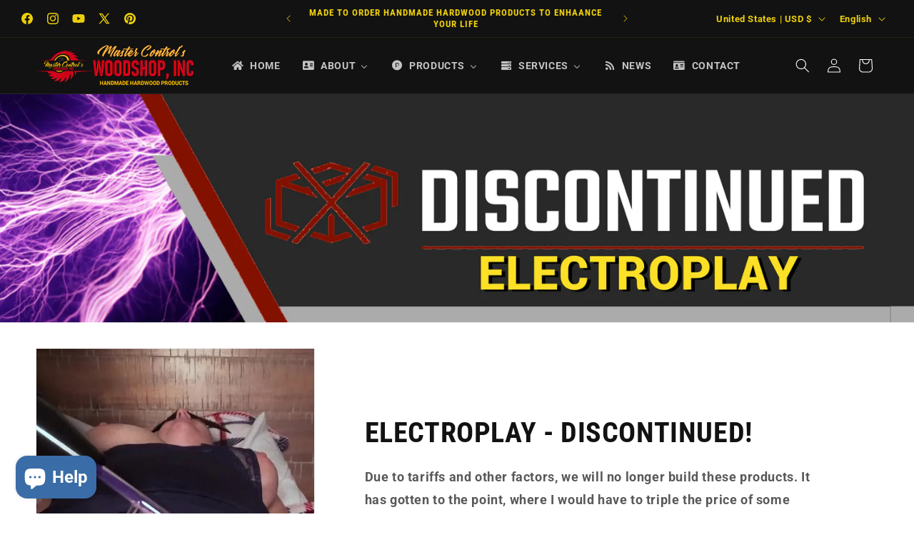

--- FILE ---
content_type: text/html; charset=utf-8
request_url: https://www.google.com/recaptcha/enterprise/anchor?ar=1&k=6LdEwsYnAAAAAL9T92sOraT4CDI-QIVuDYAGwdOy&co=aHR0cHM6Ly9tYXN0ZXJjb250cm9sc3RveXNob3AuY29tOjQ0Mw..&hl=en&v=PoyoqOPhxBO7pBk68S4YbpHZ&size=invisible&anchor-ms=20000&execute-ms=30000&cb=z4bi7q5kj2qb
body_size: 48725
content:
<!DOCTYPE HTML><html dir="ltr" lang="en"><head><meta http-equiv="Content-Type" content="text/html; charset=UTF-8">
<meta http-equiv="X-UA-Compatible" content="IE=edge">
<title>reCAPTCHA</title>
<style type="text/css">
/* cyrillic-ext */
@font-face {
  font-family: 'Roboto';
  font-style: normal;
  font-weight: 400;
  font-stretch: 100%;
  src: url(//fonts.gstatic.com/s/roboto/v48/KFO7CnqEu92Fr1ME7kSn66aGLdTylUAMa3GUBHMdazTgWw.woff2) format('woff2');
  unicode-range: U+0460-052F, U+1C80-1C8A, U+20B4, U+2DE0-2DFF, U+A640-A69F, U+FE2E-FE2F;
}
/* cyrillic */
@font-face {
  font-family: 'Roboto';
  font-style: normal;
  font-weight: 400;
  font-stretch: 100%;
  src: url(//fonts.gstatic.com/s/roboto/v48/KFO7CnqEu92Fr1ME7kSn66aGLdTylUAMa3iUBHMdazTgWw.woff2) format('woff2');
  unicode-range: U+0301, U+0400-045F, U+0490-0491, U+04B0-04B1, U+2116;
}
/* greek-ext */
@font-face {
  font-family: 'Roboto';
  font-style: normal;
  font-weight: 400;
  font-stretch: 100%;
  src: url(//fonts.gstatic.com/s/roboto/v48/KFO7CnqEu92Fr1ME7kSn66aGLdTylUAMa3CUBHMdazTgWw.woff2) format('woff2');
  unicode-range: U+1F00-1FFF;
}
/* greek */
@font-face {
  font-family: 'Roboto';
  font-style: normal;
  font-weight: 400;
  font-stretch: 100%;
  src: url(//fonts.gstatic.com/s/roboto/v48/KFO7CnqEu92Fr1ME7kSn66aGLdTylUAMa3-UBHMdazTgWw.woff2) format('woff2');
  unicode-range: U+0370-0377, U+037A-037F, U+0384-038A, U+038C, U+038E-03A1, U+03A3-03FF;
}
/* math */
@font-face {
  font-family: 'Roboto';
  font-style: normal;
  font-weight: 400;
  font-stretch: 100%;
  src: url(//fonts.gstatic.com/s/roboto/v48/KFO7CnqEu92Fr1ME7kSn66aGLdTylUAMawCUBHMdazTgWw.woff2) format('woff2');
  unicode-range: U+0302-0303, U+0305, U+0307-0308, U+0310, U+0312, U+0315, U+031A, U+0326-0327, U+032C, U+032F-0330, U+0332-0333, U+0338, U+033A, U+0346, U+034D, U+0391-03A1, U+03A3-03A9, U+03B1-03C9, U+03D1, U+03D5-03D6, U+03F0-03F1, U+03F4-03F5, U+2016-2017, U+2034-2038, U+203C, U+2040, U+2043, U+2047, U+2050, U+2057, U+205F, U+2070-2071, U+2074-208E, U+2090-209C, U+20D0-20DC, U+20E1, U+20E5-20EF, U+2100-2112, U+2114-2115, U+2117-2121, U+2123-214F, U+2190, U+2192, U+2194-21AE, U+21B0-21E5, U+21F1-21F2, U+21F4-2211, U+2213-2214, U+2216-22FF, U+2308-230B, U+2310, U+2319, U+231C-2321, U+2336-237A, U+237C, U+2395, U+239B-23B7, U+23D0, U+23DC-23E1, U+2474-2475, U+25AF, U+25B3, U+25B7, U+25BD, U+25C1, U+25CA, U+25CC, U+25FB, U+266D-266F, U+27C0-27FF, U+2900-2AFF, U+2B0E-2B11, U+2B30-2B4C, U+2BFE, U+3030, U+FF5B, U+FF5D, U+1D400-1D7FF, U+1EE00-1EEFF;
}
/* symbols */
@font-face {
  font-family: 'Roboto';
  font-style: normal;
  font-weight: 400;
  font-stretch: 100%;
  src: url(//fonts.gstatic.com/s/roboto/v48/KFO7CnqEu92Fr1ME7kSn66aGLdTylUAMaxKUBHMdazTgWw.woff2) format('woff2');
  unicode-range: U+0001-000C, U+000E-001F, U+007F-009F, U+20DD-20E0, U+20E2-20E4, U+2150-218F, U+2190, U+2192, U+2194-2199, U+21AF, U+21E6-21F0, U+21F3, U+2218-2219, U+2299, U+22C4-22C6, U+2300-243F, U+2440-244A, U+2460-24FF, U+25A0-27BF, U+2800-28FF, U+2921-2922, U+2981, U+29BF, U+29EB, U+2B00-2BFF, U+4DC0-4DFF, U+FFF9-FFFB, U+10140-1018E, U+10190-1019C, U+101A0, U+101D0-101FD, U+102E0-102FB, U+10E60-10E7E, U+1D2C0-1D2D3, U+1D2E0-1D37F, U+1F000-1F0FF, U+1F100-1F1AD, U+1F1E6-1F1FF, U+1F30D-1F30F, U+1F315, U+1F31C, U+1F31E, U+1F320-1F32C, U+1F336, U+1F378, U+1F37D, U+1F382, U+1F393-1F39F, U+1F3A7-1F3A8, U+1F3AC-1F3AF, U+1F3C2, U+1F3C4-1F3C6, U+1F3CA-1F3CE, U+1F3D4-1F3E0, U+1F3ED, U+1F3F1-1F3F3, U+1F3F5-1F3F7, U+1F408, U+1F415, U+1F41F, U+1F426, U+1F43F, U+1F441-1F442, U+1F444, U+1F446-1F449, U+1F44C-1F44E, U+1F453, U+1F46A, U+1F47D, U+1F4A3, U+1F4B0, U+1F4B3, U+1F4B9, U+1F4BB, U+1F4BF, U+1F4C8-1F4CB, U+1F4D6, U+1F4DA, U+1F4DF, U+1F4E3-1F4E6, U+1F4EA-1F4ED, U+1F4F7, U+1F4F9-1F4FB, U+1F4FD-1F4FE, U+1F503, U+1F507-1F50B, U+1F50D, U+1F512-1F513, U+1F53E-1F54A, U+1F54F-1F5FA, U+1F610, U+1F650-1F67F, U+1F687, U+1F68D, U+1F691, U+1F694, U+1F698, U+1F6AD, U+1F6B2, U+1F6B9-1F6BA, U+1F6BC, U+1F6C6-1F6CF, U+1F6D3-1F6D7, U+1F6E0-1F6EA, U+1F6F0-1F6F3, U+1F6F7-1F6FC, U+1F700-1F7FF, U+1F800-1F80B, U+1F810-1F847, U+1F850-1F859, U+1F860-1F887, U+1F890-1F8AD, U+1F8B0-1F8BB, U+1F8C0-1F8C1, U+1F900-1F90B, U+1F93B, U+1F946, U+1F984, U+1F996, U+1F9E9, U+1FA00-1FA6F, U+1FA70-1FA7C, U+1FA80-1FA89, U+1FA8F-1FAC6, U+1FACE-1FADC, U+1FADF-1FAE9, U+1FAF0-1FAF8, U+1FB00-1FBFF;
}
/* vietnamese */
@font-face {
  font-family: 'Roboto';
  font-style: normal;
  font-weight: 400;
  font-stretch: 100%;
  src: url(//fonts.gstatic.com/s/roboto/v48/KFO7CnqEu92Fr1ME7kSn66aGLdTylUAMa3OUBHMdazTgWw.woff2) format('woff2');
  unicode-range: U+0102-0103, U+0110-0111, U+0128-0129, U+0168-0169, U+01A0-01A1, U+01AF-01B0, U+0300-0301, U+0303-0304, U+0308-0309, U+0323, U+0329, U+1EA0-1EF9, U+20AB;
}
/* latin-ext */
@font-face {
  font-family: 'Roboto';
  font-style: normal;
  font-weight: 400;
  font-stretch: 100%;
  src: url(//fonts.gstatic.com/s/roboto/v48/KFO7CnqEu92Fr1ME7kSn66aGLdTylUAMa3KUBHMdazTgWw.woff2) format('woff2');
  unicode-range: U+0100-02BA, U+02BD-02C5, U+02C7-02CC, U+02CE-02D7, U+02DD-02FF, U+0304, U+0308, U+0329, U+1D00-1DBF, U+1E00-1E9F, U+1EF2-1EFF, U+2020, U+20A0-20AB, U+20AD-20C0, U+2113, U+2C60-2C7F, U+A720-A7FF;
}
/* latin */
@font-face {
  font-family: 'Roboto';
  font-style: normal;
  font-weight: 400;
  font-stretch: 100%;
  src: url(//fonts.gstatic.com/s/roboto/v48/KFO7CnqEu92Fr1ME7kSn66aGLdTylUAMa3yUBHMdazQ.woff2) format('woff2');
  unicode-range: U+0000-00FF, U+0131, U+0152-0153, U+02BB-02BC, U+02C6, U+02DA, U+02DC, U+0304, U+0308, U+0329, U+2000-206F, U+20AC, U+2122, U+2191, U+2193, U+2212, U+2215, U+FEFF, U+FFFD;
}
/* cyrillic-ext */
@font-face {
  font-family: 'Roboto';
  font-style: normal;
  font-weight: 500;
  font-stretch: 100%;
  src: url(//fonts.gstatic.com/s/roboto/v48/KFO7CnqEu92Fr1ME7kSn66aGLdTylUAMa3GUBHMdazTgWw.woff2) format('woff2');
  unicode-range: U+0460-052F, U+1C80-1C8A, U+20B4, U+2DE0-2DFF, U+A640-A69F, U+FE2E-FE2F;
}
/* cyrillic */
@font-face {
  font-family: 'Roboto';
  font-style: normal;
  font-weight: 500;
  font-stretch: 100%;
  src: url(//fonts.gstatic.com/s/roboto/v48/KFO7CnqEu92Fr1ME7kSn66aGLdTylUAMa3iUBHMdazTgWw.woff2) format('woff2');
  unicode-range: U+0301, U+0400-045F, U+0490-0491, U+04B0-04B1, U+2116;
}
/* greek-ext */
@font-face {
  font-family: 'Roboto';
  font-style: normal;
  font-weight: 500;
  font-stretch: 100%;
  src: url(//fonts.gstatic.com/s/roboto/v48/KFO7CnqEu92Fr1ME7kSn66aGLdTylUAMa3CUBHMdazTgWw.woff2) format('woff2');
  unicode-range: U+1F00-1FFF;
}
/* greek */
@font-face {
  font-family: 'Roboto';
  font-style: normal;
  font-weight: 500;
  font-stretch: 100%;
  src: url(//fonts.gstatic.com/s/roboto/v48/KFO7CnqEu92Fr1ME7kSn66aGLdTylUAMa3-UBHMdazTgWw.woff2) format('woff2');
  unicode-range: U+0370-0377, U+037A-037F, U+0384-038A, U+038C, U+038E-03A1, U+03A3-03FF;
}
/* math */
@font-face {
  font-family: 'Roboto';
  font-style: normal;
  font-weight: 500;
  font-stretch: 100%;
  src: url(//fonts.gstatic.com/s/roboto/v48/KFO7CnqEu92Fr1ME7kSn66aGLdTylUAMawCUBHMdazTgWw.woff2) format('woff2');
  unicode-range: U+0302-0303, U+0305, U+0307-0308, U+0310, U+0312, U+0315, U+031A, U+0326-0327, U+032C, U+032F-0330, U+0332-0333, U+0338, U+033A, U+0346, U+034D, U+0391-03A1, U+03A3-03A9, U+03B1-03C9, U+03D1, U+03D5-03D6, U+03F0-03F1, U+03F4-03F5, U+2016-2017, U+2034-2038, U+203C, U+2040, U+2043, U+2047, U+2050, U+2057, U+205F, U+2070-2071, U+2074-208E, U+2090-209C, U+20D0-20DC, U+20E1, U+20E5-20EF, U+2100-2112, U+2114-2115, U+2117-2121, U+2123-214F, U+2190, U+2192, U+2194-21AE, U+21B0-21E5, U+21F1-21F2, U+21F4-2211, U+2213-2214, U+2216-22FF, U+2308-230B, U+2310, U+2319, U+231C-2321, U+2336-237A, U+237C, U+2395, U+239B-23B7, U+23D0, U+23DC-23E1, U+2474-2475, U+25AF, U+25B3, U+25B7, U+25BD, U+25C1, U+25CA, U+25CC, U+25FB, U+266D-266F, U+27C0-27FF, U+2900-2AFF, U+2B0E-2B11, U+2B30-2B4C, U+2BFE, U+3030, U+FF5B, U+FF5D, U+1D400-1D7FF, U+1EE00-1EEFF;
}
/* symbols */
@font-face {
  font-family: 'Roboto';
  font-style: normal;
  font-weight: 500;
  font-stretch: 100%;
  src: url(//fonts.gstatic.com/s/roboto/v48/KFO7CnqEu92Fr1ME7kSn66aGLdTylUAMaxKUBHMdazTgWw.woff2) format('woff2');
  unicode-range: U+0001-000C, U+000E-001F, U+007F-009F, U+20DD-20E0, U+20E2-20E4, U+2150-218F, U+2190, U+2192, U+2194-2199, U+21AF, U+21E6-21F0, U+21F3, U+2218-2219, U+2299, U+22C4-22C6, U+2300-243F, U+2440-244A, U+2460-24FF, U+25A0-27BF, U+2800-28FF, U+2921-2922, U+2981, U+29BF, U+29EB, U+2B00-2BFF, U+4DC0-4DFF, U+FFF9-FFFB, U+10140-1018E, U+10190-1019C, U+101A0, U+101D0-101FD, U+102E0-102FB, U+10E60-10E7E, U+1D2C0-1D2D3, U+1D2E0-1D37F, U+1F000-1F0FF, U+1F100-1F1AD, U+1F1E6-1F1FF, U+1F30D-1F30F, U+1F315, U+1F31C, U+1F31E, U+1F320-1F32C, U+1F336, U+1F378, U+1F37D, U+1F382, U+1F393-1F39F, U+1F3A7-1F3A8, U+1F3AC-1F3AF, U+1F3C2, U+1F3C4-1F3C6, U+1F3CA-1F3CE, U+1F3D4-1F3E0, U+1F3ED, U+1F3F1-1F3F3, U+1F3F5-1F3F7, U+1F408, U+1F415, U+1F41F, U+1F426, U+1F43F, U+1F441-1F442, U+1F444, U+1F446-1F449, U+1F44C-1F44E, U+1F453, U+1F46A, U+1F47D, U+1F4A3, U+1F4B0, U+1F4B3, U+1F4B9, U+1F4BB, U+1F4BF, U+1F4C8-1F4CB, U+1F4D6, U+1F4DA, U+1F4DF, U+1F4E3-1F4E6, U+1F4EA-1F4ED, U+1F4F7, U+1F4F9-1F4FB, U+1F4FD-1F4FE, U+1F503, U+1F507-1F50B, U+1F50D, U+1F512-1F513, U+1F53E-1F54A, U+1F54F-1F5FA, U+1F610, U+1F650-1F67F, U+1F687, U+1F68D, U+1F691, U+1F694, U+1F698, U+1F6AD, U+1F6B2, U+1F6B9-1F6BA, U+1F6BC, U+1F6C6-1F6CF, U+1F6D3-1F6D7, U+1F6E0-1F6EA, U+1F6F0-1F6F3, U+1F6F7-1F6FC, U+1F700-1F7FF, U+1F800-1F80B, U+1F810-1F847, U+1F850-1F859, U+1F860-1F887, U+1F890-1F8AD, U+1F8B0-1F8BB, U+1F8C0-1F8C1, U+1F900-1F90B, U+1F93B, U+1F946, U+1F984, U+1F996, U+1F9E9, U+1FA00-1FA6F, U+1FA70-1FA7C, U+1FA80-1FA89, U+1FA8F-1FAC6, U+1FACE-1FADC, U+1FADF-1FAE9, U+1FAF0-1FAF8, U+1FB00-1FBFF;
}
/* vietnamese */
@font-face {
  font-family: 'Roboto';
  font-style: normal;
  font-weight: 500;
  font-stretch: 100%;
  src: url(//fonts.gstatic.com/s/roboto/v48/KFO7CnqEu92Fr1ME7kSn66aGLdTylUAMa3OUBHMdazTgWw.woff2) format('woff2');
  unicode-range: U+0102-0103, U+0110-0111, U+0128-0129, U+0168-0169, U+01A0-01A1, U+01AF-01B0, U+0300-0301, U+0303-0304, U+0308-0309, U+0323, U+0329, U+1EA0-1EF9, U+20AB;
}
/* latin-ext */
@font-face {
  font-family: 'Roboto';
  font-style: normal;
  font-weight: 500;
  font-stretch: 100%;
  src: url(//fonts.gstatic.com/s/roboto/v48/KFO7CnqEu92Fr1ME7kSn66aGLdTylUAMa3KUBHMdazTgWw.woff2) format('woff2');
  unicode-range: U+0100-02BA, U+02BD-02C5, U+02C7-02CC, U+02CE-02D7, U+02DD-02FF, U+0304, U+0308, U+0329, U+1D00-1DBF, U+1E00-1E9F, U+1EF2-1EFF, U+2020, U+20A0-20AB, U+20AD-20C0, U+2113, U+2C60-2C7F, U+A720-A7FF;
}
/* latin */
@font-face {
  font-family: 'Roboto';
  font-style: normal;
  font-weight: 500;
  font-stretch: 100%;
  src: url(//fonts.gstatic.com/s/roboto/v48/KFO7CnqEu92Fr1ME7kSn66aGLdTylUAMa3yUBHMdazQ.woff2) format('woff2');
  unicode-range: U+0000-00FF, U+0131, U+0152-0153, U+02BB-02BC, U+02C6, U+02DA, U+02DC, U+0304, U+0308, U+0329, U+2000-206F, U+20AC, U+2122, U+2191, U+2193, U+2212, U+2215, U+FEFF, U+FFFD;
}
/* cyrillic-ext */
@font-face {
  font-family: 'Roboto';
  font-style: normal;
  font-weight: 900;
  font-stretch: 100%;
  src: url(//fonts.gstatic.com/s/roboto/v48/KFO7CnqEu92Fr1ME7kSn66aGLdTylUAMa3GUBHMdazTgWw.woff2) format('woff2');
  unicode-range: U+0460-052F, U+1C80-1C8A, U+20B4, U+2DE0-2DFF, U+A640-A69F, U+FE2E-FE2F;
}
/* cyrillic */
@font-face {
  font-family: 'Roboto';
  font-style: normal;
  font-weight: 900;
  font-stretch: 100%;
  src: url(//fonts.gstatic.com/s/roboto/v48/KFO7CnqEu92Fr1ME7kSn66aGLdTylUAMa3iUBHMdazTgWw.woff2) format('woff2');
  unicode-range: U+0301, U+0400-045F, U+0490-0491, U+04B0-04B1, U+2116;
}
/* greek-ext */
@font-face {
  font-family: 'Roboto';
  font-style: normal;
  font-weight: 900;
  font-stretch: 100%;
  src: url(//fonts.gstatic.com/s/roboto/v48/KFO7CnqEu92Fr1ME7kSn66aGLdTylUAMa3CUBHMdazTgWw.woff2) format('woff2');
  unicode-range: U+1F00-1FFF;
}
/* greek */
@font-face {
  font-family: 'Roboto';
  font-style: normal;
  font-weight: 900;
  font-stretch: 100%;
  src: url(//fonts.gstatic.com/s/roboto/v48/KFO7CnqEu92Fr1ME7kSn66aGLdTylUAMa3-UBHMdazTgWw.woff2) format('woff2');
  unicode-range: U+0370-0377, U+037A-037F, U+0384-038A, U+038C, U+038E-03A1, U+03A3-03FF;
}
/* math */
@font-face {
  font-family: 'Roboto';
  font-style: normal;
  font-weight: 900;
  font-stretch: 100%;
  src: url(//fonts.gstatic.com/s/roboto/v48/KFO7CnqEu92Fr1ME7kSn66aGLdTylUAMawCUBHMdazTgWw.woff2) format('woff2');
  unicode-range: U+0302-0303, U+0305, U+0307-0308, U+0310, U+0312, U+0315, U+031A, U+0326-0327, U+032C, U+032F-0330, U+0332-0333, U+0338, U+033A, U+0346, U+034D, U+0391-03A1, U+03A3-03A9, U+03B1-03C9, U+03D1, U+03D5-03D6, U+03F0-03F1, U+03F4-03F5, U+2016-2017, U+2034-2038, U+203C, U+2040, U+2043, U+2047, U+2050, U+2057, U+205F, U+2070-2071, U+2074-208E, U+2090-209C, U+20D0-20DC, U+20E1, U+20E5-20EF, U+2100-2112, U+2114-2115, U+2117-2121, U+2123-214F, U+2190, U+2192, U+2194-21AE, U+21B0-21E5, U+21F1-21F2, U+21F4-2211, U+2213-2214, U+2216-22FF, U+2308-230B, U+2310, U+2319, U+231C-2321, U+2336-237A, U+237C, U+2395, U+239B-23B7, U+23D0, U+23DC-23E1, U+2474-2475, U+25AF, U+25B3, U+25B7, U+25BD, U+25C1, U+25CA, U+25CC, U+25FB, U+266D-266F, U+27C0-27FF, U+2900-2AFF, U+2B0E-2B11, U+2B30-2B4C, U+2BFE, U+3030, U+FF5B, U+FF5D, U+1D400-1D7FF, U+1EE00-1EEFF;
}
/* symbols */
@font-face {
  font-family: 'Roboto';
  font-style: normal;
  font-weight: 900;
  font-stretch: 100%;
  src: url(//fonts.gstatic.com/s/roboto/v48/KFO7CnqEu92Fr1ME7kSn66aGLdTylUAMaxKUBHMdazTgWw.woff2) format('woff2');
  unicode-range: U+0001-000C, U+000E-001F, U+007F-009F, U+20DD-20E0, U+20E2-20E4, U+2150-218F, U+2190, U+2192, U+2194-2199, U+21AF, U+21E6-21F0, U+21F3, U+2218-2219, U+2299, U+22C4-22C6, U+2300-243F, U+2440-244A, U+2460-24FF, U+25A0-27BF, U+2800-28FF, U+2921-2922, U+2981, U+29BF, U+29EB, U+2B00-2BFF, U+4DC0-4DFF, U+FFF9-FFFB, U+10140-1018E, U+10190-1019C, U+101A0, U+101D0-101FD, U+102E0-102FB, U+10E60-10E7E, U+1D2C0-1D2D3, U+1D2E0-1D37F, U+1F000-1F0FF, U+1F100-1F1AD, U+1F1E6-1F1FF, U+1F30D-1F30F, U+1F315, U+1F31C, U+1F31E, U+1F320-1F32C, U+1F336, U+1F378, U+1F37D, U+1F382, U+1F393-1F39F, U+1F3A7-1F3A8, U+1F3AC-1F3AF, U+1F3C2, U+1F3C4-1F3C6, U+1F3CA-1F3CE, U+1F3D4-1F3E0, U+1F3ED, U+1F3F1-1F3F3, U+1F3F5-1F3F7, U+1F408, U+1F415, U+1F41F, U+1F426, U+1F43F, U+1F441-1F442, U+1F444, U+1F446-1F449, U+1F44C-1F44E, U+1F453, U+1F46A, U+1F47D, U+1F4A3, U+1F4B0, U+1F4B3, U+1F4B9, U+1F4BB, U+1F4BF, U+1F4C8-1F4CB, U+1F4D6, U+1F4DA, U+1F4DF, U+1F4E3-1F4E6, U+1F4EA-1F4ED, U+1F4F7, U+1F4F9-1F4FB, U+1F4FD-1F4FE, U+1F503, U+1F507-1F50B, U+1F50D, U+1F512-1F513, U+1F53E-1F54A, U+1F54F-1F5FA, U+1F610, U+1F650-1F67F, U+1F687, U+1F68D, U+1F691, U+1F694, U+1F698, U+1F6AD, U+1F6B2, U+1F6B9-1F6BA, U+1F6BC, U+1F6C6-1F6CF, U+1F6D3-1F6D7, U+1F6E0-1F6EA, U+1F6F0-1F6F3, U+1F6F7-1F6FC, U+1F700-1F7FF, U+1F800-1F80B, U+1F810-1F847, U+1F850-1F859, U+1F860-1F887, U+1F890-1F8AD, U+1F8B0-1F8BB, U+1F8C0-1F8C1, U+1F900-1F90B, U+1F93B, U+1F946, U+1F984, U+1F996, U+1F9E9, U+1FA00-1FA6F, U+1FA70-1FA7C, U+1FA80-1FA89, U+1FA8F-1FAC6, U+1FACE-1FADC, U+1FADF-1FAE9, U+1FAF0-1FAF8, U+1FB00-1FBFF;
}
/* vietnamese */
@font-face {
  font-family: 'Roboto';
  font-style: normal;
  font-weight: 900;
  font-stretch: 100%;
  src: url(//fonts.gstatic.com/s/roboto/v48/KFO7CnqEu92Fr1ME7kSn66aGLdTylUAMa3OUBHMdazTgWw.woff2) format('woff2');
  unicode-range: U+0102-0103, U+0110-0111, U+0128-0129, U+0168-0169, U+01A0-01A1, U+01AF-01B0, U+0300-0301, U+0303-0304, U+0308-0309, U+0323, U+0329, U+1EA0-1EF9, U+20AB;
}
/* latin-ext */
@font-face {
  font-family: 'Roboto';
  font-style: normal;
  font-weight: 900;
  font-stretch: 100%;
  src: url(//fonts.gstatic.com/s/roboto/v48/KFO7CnqEu92Fr1ME7kSn66aGLdTylUAMa3KUBHMdazTgWw.woff2) format('woff2');
  unicode-range: U+0100-02BA, U+02BD-02C5, U+02C7-02CC, U+02CE-02D7, U+02DD-02FF, U+0304, U+0308, U+0329, U+1D00-1DBF, U+1E00-1E9F, U+1EF2-1EFF, U+2020, U+20A0-20AB, U+20AD-20C0, U+2113, U+2C60-2C7F, U+A720-A7FF;
}
/* latin */
@font-face {
  font-family: 'Roboto';
  font-style: normal;
  font-weight: 900;
  font-stretch: 100%;
  src: url(//fonts.gstatic.com/s/roboto/v48/KFO7CnqEu92Fr1ME7kSn66aGLdTylUAMa3yUBHMdazQ.woff2) format('woff2');
  unicode-range: U+0000-00FF, U+0131, U+0152-0153, U+02BB-02BC, U+02C6, U+02DA, U+02DC, U+0304, U+0308, U+0329, U+2000-206F, U+20AC, U+2122, U+2191, U+2193, U+2212, U+2215, U+FEFF, U+FFFD;
}

</style>
<link rel="stylesheet" type="text/css" href="https://www.gstatic.com/recaptcha/releases/PoyoqOPhxBO7pBk68S4YbpHZ/styles__ltr.css">
<script nonce="3YXIuP2NvyNZd3onms5-RQ" type="text/javascript">window['__recaptcha_api'] = 'https://www.google.com/recaptcha/enterprise/';</script>
<script type="text/javascript" src="https://www.gstatic.com/recaptcha/releases/PoyoqOPhxBO7pBk68S4YbpHZ/recaptcha__en.js" nonce="3YXIuP2NvyNZd3onms5-RQ">
      
    </script></head>
<body><div id="rc-anchor-alert" class="rc-anchor-alert"></div>
<input type="hidden" id="recaptcha-token" value="[base64]">
<script type="text/javascript" nonce="3YXIuP2NvyNZd3onms5-RQ">
      recaptcha.anchor.Main.init("[\x22ainput\x22,[\x22bgdata\x22,\x22\x22,\[base64]/[base64]/bmV3IFpbdF0obVswXSk6Sz09Mj9uZXcgWlt0XShtWzBdLG1bMV0pOks9PTM/bmV3IFpbdF0obVswXSxtWzFdLG1bMl0pOks9PTQ/[base64]/[base64]/[base64]/[base64]/[base64]/[base64]/[base64]/[base64]/[base64]/[base64]/[base64]/[base64]/[base64]/[base64]\\u003d\\u003d\x22,\[base64]\x22,\x22w7k4w6UpfcOAD3rDjlLCisOCwo1Mf8KsXmkUw5HCl8O0w4VNw4vDqcK4WcOJKAtfwrZHP31WwqptwrTCrwXDjyPCrMKMwrnDssKXZizDjMKlUn9Ew4bCjiYDwqg/XiNxw6LDgMOHw5DDk8KncsKkworCmcO3ZMOPTcOgL8OrwqosdMOfLMKfKcOKA2/CiEzCkWbCmsO8IxfCrMKVZV/DlsOBCsKDQ8KgBMO0wpfDuCvDqMOgwokKHMKTZMOBF3wMZsOow5TCtsKgw7A7wqnDqTfClcOHICfDocK6Z1NEwojDmcKIwpsKwoTCkhXCuMOOw69mwovCrcKsEcKzw48xc1AVBUjDqsK1FcK0worCoHjDusKawr/[base64]/[base64]/fxVkQWgWSizCpzZ4fW4Kw5cCfSA/RMKMwp0BwqzDmsOqw5jDjMOaLgoNwqTCpMOFO041w77DjF8VcsKBOHkgWgLDgcOgw4PDmMO0ZsOPAXt/woZAWjDCk8OuAjrCiMOmOMOqfljCpsKYG0IqEsODTFDDssOUbsKZwo3ChyF6wpLDkm4PDsOPEMOIbXwrwpTDuz5tw4cESDsrMEAsPcKkV28nw5gdw63CnxBsRCvDqSPDksKNT2w+w7hZwpJQGsOBC2pfw7HDm8KAw5A0w5rCji/[base64]/ChGZvw5bDnS0cPcOaw7RFwqLCpTXDmg7Dq8KNwqdkDWMTVsOKbDrCjsOPICjDhcO9w7NMwq82NMO7w4xAfcKqbzRdesOXw5/DnDZhwrHCpyTDo2HCk1XDgcOFwqlXw5HCsSvDuCliw4lmwprCoMOOwpMXTn7DjMKBeRlgVS8WwpwzOVvCusK/fcKHKjxswoBJw6JfI8KGFsOww7vCncOfw5LDii9/f8K2PSXCqnxmTBIDwol1H1gyTsOWEUxYawceJ0FGYywKOsO7NApdwoDDgFrDhsKow5k2w5DDghvDnlh5UMKAw7/[base64]/CqUQAemPDncOmwqg7wpLDlMKDw7pFYn5vwqrDucOFwqjDncKxwo4qa8K4w7zDisKrYMObJ8OsGjNpD8O8worCkA0IwpPDrHgYw6l8w6DDhhVtMMKlKsKaZcOJTMOow7cuIcOnLhnDmsO/MsKQw7cJXFLDvsKEw4nDmhHDsUYCXGVSMlUWwr3DimzDlzrDmMOTLmzDrinDk0XCgw7CgMKswoZQw5oLVB0kw7fCmVEow5fDpcOGw57DvlIzw7PDinM2fFtvw6Vka8KDwp/[base64]/CgknDuxPCqcKCH8O6wogMacOoH8OBXMO4KsKNTkfCpShfTsKDQ8KmSFIewozDrcO+wo4GBsOoYGTDucOLw4XCk0c/WMOrwqxIwqB8w7XCsUchHsK7woc2A8OCwokCWwViw53DnMKIO8KXwo7Dn8K0d8KPPVvDtsKFwrYXwp3CocK8wqzDmsOmQ8KWCi0Hw7AvSMKPZsObTQYVwpcybjXDtFYMA1Yrw7nChMK6wqYgwr/DlMOmBTfCpDjCpMKTF8Ouw5zCg2/[base64]/TV1WHxfDssKiwqfCk8K+bsO6w7DChysjwqPDhsOOR8KCwop8wonDnRM9wpzCt8KhYcO7HMKxwo/[base64]/DvDNUwoUbwr3DpQPCuk3ClFvDpsKZwoUKOMKlQ8KSw7otw4HCpTTCtcOPw5PCq8KBA8K1Y8KZJjAVwpTCjBfCuBfDg2R2w61jw4bCoMOuw71+J8KLQsO7w4LCvcKwRsK0w6fCmx/[base64]/DjcK7TyHCjXbDiE4/wqHDpsOow64YwqDCksKDO8KUwo/Cv8KIwrlYXsKNw6XCmhzDkF/CrAXDiDvCo8OnR8OBw5nDssKew7nDkMOGw7PDgEHCnMOgO8O7Wx7Cq8OLIcOcw4kKXHdUB8OlTsKnci4qd1nDm8KTwqLCrcOMwqsFw60gIAbDtn3Dkk7Dh8OvwqTDnlFTw59LVx0bw4HDqC3DkgV/IX7DrEZew53Ch1jCtcKww73DvWvCgcOsw7x8wpYrwrcawqXDk8OIw6bCkzBvNCFyQl08wrTDg8K/[base64]/DoG/CgVgJw7HCnsO7eFXCqcOYQMOvJHcYYDLDvCwewrgkwpbCgQDDvQYRwqPCo8KkUMOdA8Kxw6nCncKYw4luLMO1AMKRBWPCqw3DpkIzBDrCt8OmwoI7elN8w7jDolAcZCrCuHcYEcKfQk5Gw7/[base64]/Dv1jDtj45enIbEW1tdkfDoG3DisKewqbCoMO7E8O+wpDCvsO+JFPDuFTDpUjDrsOXIsO4wqrDqsOmw4PDuMKzKSNQwoBOwovCgkx1wpLDpsOew7Mkw4lywrHCnMKQdx/DuQ3DscO1woF0w7E3ZsKEwoXCkk/Dt8ORw7nDnsO5WDfDgsOVw6LDoiLCqcOcfm7CjlYvw6PCvMKJwrEqAMOdw4DCrmJjw59jw7vClcOva8OCAB7CkMOTZFjDkWUzwqjCuRwZwp5ow4AlazXDnk5nwpxPwrUbwoZ5wpVawox+AW/Cj1bClsKtw6fCsMOHw6Akw59DwoB2wp/Ct8OpGi8fw4EswowJwoLCnwDDqsOBf8KCMX7CmnRzU8OmRVx0S8K1wpjDmFbClRYuw4ZowrXDr8KRwpNsYsKHw6t4w59TK14owpdxBV4mwqvDsVDDp8KZHMOnOsKiMmUgAgZVwr/DjcOmwqpeAMOKwqwHwoQcw7/CoMKEHm13cwPCgcO6woLCv0rDicKNV8KjAMKZfTbDs8OoeMOjNMOfTw/DixB5bFDCt8OCDMKtw7fDv8KjL8OJwpQ3w6wFwrzDvAxiegLDqXbCrSd2F8OmVcKvTMO2G8KrLcKEwpM7wpvDjmzCoMKNcMOTw6fDrnXCh8Onwo89bFBTw5xqwofDhBvCvhTChWVob8KQPcOGwpUDGcKxw6M6aFfDunFgwrDDrSnDlmp6SA/Du8OXFsOPDMOzw4ZDw6IDaMO/FmxHw53DnsO9w4XCl8KtDUYkAsOnTcOWw4jCi8OJOcKLFsKLwqUZO8Kzd8KIZ8KKHMOKUcK6wqPCvxlywqZacsKvUWwMIMKgwrvDjxvClnNiw6/Cll3CnMKzw5HDuiLCqsKOwqzDocKtTsOxPgDCh8O4DcKdDwZLcGFedRnDl0BCw7zCmVXDhm7CgMODIsOFVkAiB2HDm8KMw7otKwjCmcO3wo/DpMKmw6IDKsKswpFmc8K4OMOyYMOowqTDm8KpN2jCmmRSHXoywrUObcOFBB5zasKdwpzCrMORwrxON8OTw4TDug4pwobDocONw6XDvMO3wqh6w6TDiFfDjRLCncK2wqXCsMKiwrXCrMOKw4rCv8KcWHwhJcKJw5pkwqEhDUfCiH/Co8K8wrfDh8OvEMKXwofDksKdCl11Sg8zS8KsTcODwofDtWLCiRQKwp3Ck8Kfw7/DhSHCpGnDgBnCp33ChX4Gw74aw7g+w7oNw4HDqnE8wpVWwo7CicKSJ8KCw6xQaMK3w6vChH/ClXMCUU5CdMOAS3XDnsK8w7JTAArCgcKGcMO7GBAvwrt/bSh6BSdowrNnWjkOw58fwodBf8OAw51yfMOWwrbCtFRFUsO5woDCvsOHC8OLXMO9MnrCpMK4wqYCw59fwr5RRsOqw7Vww7fCs8KXFsK8bEzDo8K7w4/[base64]/DtGoVw41qw7R0worCn8KCworCuyMVwojDiQUIPsKVJS4DdsO/N1hlwoE7w5U5NGrDjVfCk8OowoFLw6/DscKOw6Fww5Raw792wrrCi8OWQsKmNjJDQHnCjMOSwrcwwqHDiMKnwrI5VxdIXE8hw4VNVMKEw7IBSMKmQSl0woXCvMOmw7zDrGFfwqARwr7CqwjDvhNdNsOgw4bDqMKew7ZfYRnCsAbDncKHwrxCwqAmw41Fw5okw5EDZhLCpx0AZx5XP8OJWT/[base64]/[base64]/DlkhYVzMmwrzCtMK0NsOpK8KBw6Z9S1TChw/ClENrwqpSHsKAw4zCtMK9DMK9QGnDicOKXsOyJcKFOWrClcO2w6rCjV3DsBVLwqMaQsKvwqAww6HDjsOpOjjCo8O6wp8TFRpdw6MUOg9Sw6FPaMOHwr/DsMOeRGY9NTrDpMKLwprDjFDCm8KdTcKBBTzDtMKgUhPCkyZSZhhEesOQw6zDr8KDw63DpQ8WcsKvOW3DinQow5tFwoPCvsKoBwp0ZMK1Y8Ozdg/[base64]/CzM/w7fCoCzDmsKtwp5KworDpcKDwpnCn2BGPcKywpTChsKcTcKEMj7CtR7Dj0bDmsKVKcKxw583w6jDtxs1w6pOwrzClzsdw5jDohjDqcOWwrvCs8KoKsKZB2ZOw4XCuGcVE8KSwow8wrBFwp9kMhI0TsK+w79zBh0/woliw7PCmWsrbcK1YxsNZ0HDnkHCv2B7w6kiw4DDusKwCcK+dk9SdcOgN8OCwrkEwp5jAD/DljpZGcK1SyTCqW3DpMKtwpw1VMKVYcOxwoVEwrxqw6nDhBVcw452wrdnZcOcBWMZw5LCqcKbEhbDqMONwol+wpRQw58ZKkbCinTDnVvCkAMBLARbc8K+K8ONw6kCNxPDpMKxw6/CtsKdEVfDrRbCrsOuDsOzERTDg8KIw5IRw60AwrLCh1oZwozDjgvCh8Kfw7VqCkAgw68Dwr/DjsOvTTnDlW/CkcKyb8OKcGpPwqHDjz/CnRweWcO4wr91ZcO4XHh+woI0XMOoeMOxUcOAFFAcwqIvw6/Dl8OcwqfDpcOOwqhawqPDhcKKQ8O5S8OiB1vCkEzDoG3DiXYOwqzDrcOcw4gdwpjDusKfasOgwqJtwoHCvsKlw6/DpsKowrHDiHTCsAHDsXlOKsK/AcOSQlZKwqFKw5t5wofDnsKDDGnDvk1oJcKPHSLCkx4JH8OdwobCgcOUwoXCk8OaC1DDqcKlw78dw4/DiVjDmzAow6PDp3A6wrLCqsOMcsKowr7Dv8K0NDI0wrHCh1UxMMOWwrINQMOfw6IfQHlAKsOWdsKLbm/DoFptwpdyw7fDuMKKw7JbS8O/w7TCu8OKwrrDh1zDlHdMw4zCv8K0wp3DtsOYacKfwq15BzFtccOEw7/CniADMBbCqMKhZXFHwrPDtRdOwrFJf8K8MsK6OMOcSR0GMcO9w7DCj2g6w7A4NsK7w7gxcFLCjsOUwq3Cg8OhWcOqWlPDpShZwrAiw6sQZAzCpsOwGMO4w4F1UsO4bRDCrcOew7HDkzggw4BfYMK7woxCVsKcYWZzw4N9w4DClcOFwrM9woh0w4VQci/[base64]/ClmfDlgdgw60uAibDnAZ5wrDDsHTCghfCsMOOwozCi8KaAcKawrhSwqE8aGNmQmlfw5x6w6DDsn/[base64]/w5tINcO8wp7DtsK6McKIw77CpVBeBsOxNcK0DHbCqQQnwq9pwqXDolQKdkJXwojClyM5wqh7NcO5C8OcHB4jORROwprCiSNgwpnDoxTCs1XDmcKAa1vCuFdgMcOHw4Bgw7A9XcOmFUwWa8ODbMKbwr10w6Q0fCRze8O3w4vCssOrccK/BmzChsKHH8K6wqvDhMONw4EuwoXDjsOHwrRsM2k3wqPDosKkWH7DqMK/ZsOLwpR3bcKvaBBcWxbCmMKGTcOTw6TChcOEU1nCtwvDrW/[base64]/Cr8OlIjjCusK3w6wMw5Ykw71tNMKQYcKqw4NJw6XCoXXCicKywr/DjMK2MAhAwpEIVMKYKcKZGsKqN8O9YTvDtC4HwqPCj8OPwqLCmhV/d8OjDhs5YcKWw7tlwqMjBkPDlQ5Vw6t1w5DDiMKtw7YTLsOFwqDClMORKWHCoMKEw70cw5kOw5kdP8KJw7xtw5N3PA3Duk/CrsKVw74Tw6E7w4LDnsKcJcKFdCnDmMObBMOfOnvCicKqI1PDiH5lPgXDuAzCuF8qWsOQMcKawofDt8K2T8Krwr4Tw4lfSis8woomw5LClsOtfcKjw7A5wq4VEsK+wqDCpcOIwpgCH8Kuw5d8wo/Cn3/[base64]/ClsOcWMOWw6UmPsOWwqLDgztVVcKPaMOPIcOlKcOlATvDq8OfRgRoHjVpw6wVEkEEPcOUwqIcYypswpwew6HCgV/DoEdsw5h/TyrDtMK7wqs8TcOuwpwUwpjDlH/ChSlwH1HCqMK0NcOyRnLDmGLCtTtzw4jDhEFCEsODwoBcFmnCh8KswoTDkMKSw6XCq8O0CMOdKMKkXcOFZMOCwpJ8TsKxUggew6jCgyXDncK/fsO/w6cQQ8O9f8OHw7Nnw7I5w5jCpsKyQizDhzTCjQIqwrfCiHPCnsOfcMOawpsxd8KqJSdiw6g+UcOuLxI3bUdpwrPCkMOkw4XDq3k2AsOMw7VLFUDCqy0IWsOCL8KMwpBcwp50w65MwrfDisKVDMOUbMK/wovCuX7Dln4JwoTCpcKrXcO+Y8ORbsOPX8OhEcKYfMO6LXFRX8KjDBZ2UH8swrNCG8OEw5HCn8OAwrPCnHLDthnDnMOIc8KtTXs3wokVMxxxBcKEw5NRAsOuw7nClMO/dHcjXsKOwpvClmBUwo/CuSnCuCYkw4NlNAAqw5/Dm0lDckDClDZxw4PCrTHCgVUtw6l0OsOPw4fDqT3DjcKSw4QkwpnChm1HwqFnWcOJfsKqYMKrYH3DgCdyEVwaQ8OZRg4Nw6nCuG/DlMKkwpjCk8K/[base64]/GV4zwr3DhXQxBnZkJB3DqE3DpwJAOj3ClsOYw6FqfMKbFx8Zw6lTBsK8wodTw7PCvQA1U8OMwp9FcsK6woELXWgnw4cLw54BwrbDkMO6w7bDlXFcw40Pw4zDnzo1TMOwwqJadMKOEWvCkAvDqGM2dMKeQ2PDhgdqGcKsN8Ktw4fCpzjDhXk/wpMhwrt1w7dBw7HDjsObw6HDoMKZSATDgWQKB2RNJzoaw5RvwqAswot2w5NiIi7Cuh7Cg8KIwr0fw4VewpTCnFgww6rCrD/[base64]/eTTDtX7DpnzDvWPDtsO5fsKGwq3CvcOOwop1P2PDrMOSFcO+wojCvcKxHcKMSy0JUETDq8K3M8O9BEoOw6h9w7/Dhx8Yw6zDuMKbwp0/w6AueHIVMxsOwqpQwpPDq1UoWsK/w5rCry0DLljCnSdZN8KmVcO7SWPDlcO0wpYyK8KrLnJFw7cGwozDlcOYFyjDokrDgsKDK1sPw7DCicKgw5bCkcOFwobCsWMkwpzChR7DtcO/G2R5ZicPwqzCusOkw5DDmcKaw6QdSi11f34OwrrCtUXDt1TCpcOdw6PDmMK2ElfDoXPCvsOow5TDicKQwrMPPxjDkTs7GjjCscOXPkvDmVXCncO9wrXCuUUfajEsw4rDtnvCvjRrNHNWw7bDqhtPDDxCNMKAMcOoJD7CjcKmGcK5wrI/QGg/w6nCi8OrfMKzLj9TEcOVw4fCuy3CkFgTwoPDncOGwqfCr8OIw4XCssK/wp4hw5rDicK+IMKiw5bCjAh4w7UmUHrCgMKXw7LDk8OZAcOBYXXDpMO5UkbDmUTDv8KEw7M7EMOBw7zDnU3DhMKWZQFVNcKacMKrwrbDtcKiwr0NwrrDoTNAw4PDtsORw7BvPcOzfsK8RG/Ck8OkLMK0w7sEMUo4QMKXw5p3wo9mV8KiP8O7w5zCmSvCjcKVIcOANX3Dk8OoSMK+FsO8wpBJwq/Cq8KHXw0mbMOdRB4cw617w4pRUXYDZcKgfB11BcKxEgjDgV3Cj8KBw49vwqrCvsKGw7jClMK/S10twrdeN8KWDiHDssOYwrx8X1pjwovCkjzDsyVRccKbw6xowqJRY8KQQ8OiwpDDgkg0bjReS3fDpF/Cum7CrsODwofCnMKPF8K3RX1RwpnDigYEAcO4w4rClUo0B27CkigjwoheBsOkBB/Dk8OUVMKiZB1CMhQEEsKxDybCksOpw6INOlYDwrPCumZ/[base64]/EMOGcMKNw5XCncKywozDkMKmL8KMwpvDncKiw7B0w7JnQDoIdF8MAcOCYTfDhsKOIcKVw6N+UhV2woANAsOFOcOKQsKuw6Rrw5pXXMKxwpNbbMKew5s/w6xoA8KHfsOjJMOASWV+wpfCtGbCt8K6wrLCmMKxb8K3EWNJXA4vTGoMwqY9JCLDv8O+w41QKRtZwqsOIGjDtsOfwobCpDbDjMOkbcKrJMKDwoNBU8KVXnoidA4Pbh3DpzzDnMKSdMKGw4HCkcKuDAfCsMKDHDnCtMK4dgMGKsOraMO7wofCphzCn8KowrrDisKkwo/CsHFBBk8CwpQ6YBLDo8K3w6AOw6Rgw78hwrPDkMKFKwAtw7l4w5vCqnzCmsO4PsOxUMOhwqzDg8OAT3IhwpE/[base64]/CocKCDjvCtsKUWzkAw7DClMKHw7gUwrkMw6PDqi57wqvDnnxkw4DCkcONN8K9woArfsKcwrVaw7ITw5TDl8Ogw6dNJsKhw4vCpsKyw5BQwo/CqcKnw6zDumjCtBMxFzzDp2xLRRx3DcOgccOow5gcwod8w7bDmTsvw7wYwrrCmxPCv8KwwpPDqMKrIsO3w7lawohiMG5JG8O5wo48w6nDpcOzw6vCkS3DlcO7OxI9ZsK4AB1DaS45WB/DrRtNw7jCmXMjDMKSIMKPw4PCkFXCr1I9wpUfF8OwTQ4vwrVyO3LDl8KRw6JCwrh5eXTDm3I4ccKqw6tIW8ODEmrCmMK5wo3DiH/[base64]/ClcOOGX3Ci8KVR8OWIMOSwqDDjyjCtjg+cXfCtUsRwqvCmmhDQsKvC8KEWWTDqWPCjGEObMO3Q8O6wo/Cvzslwp7Dr8Onw7xXAV7DpXhORR7DrxQ8w5DDh3vCgEHCvSpawrUpwq/CuT1tP0opVsKtOzMmaMO2wr4ewrk5w48GwpwCMTnDgRxGBMOMasKJw6zCscOVw6DCukkyZcOjw74vdMKPCVsbR1Yiw5lEwr5/[base64]/wosFw5tLwq8yw4bDjsOKworDgzbDu8OTGRHDisONE8K/WU3DrU4kwpUCEcKbw67Cg8Odw7JrwpxewqYWWRPDiWbCpVU8w47DnMOsaMOjIVEzwp49wo7CjcK2wqnDm8KQw6HCnsKTwpJMw5YgIh0sw7oOTcOIw67DmRF4LDQsaMOiwpjDr8OaYnnDkR7DsAxhR8KHw63DvsObwojCm2lrwp/CoMOBKMOiwoMkbQvCvMOOMR8Bw4jCtRvDhWMMwp5IB0xgd2bDnj3ChsKSGgfDvsKZwoICQ8OwwrzDh8OYw77Cn8O7wpvCkm/[base64]/wo3CpcOmw4sWwr3Cqi8OCcOHPDjCqMOjVxZ5wrphwphIIcKVw7F/w714w4nConTDjcKZccKEwpJbwpR6w6XChWAQw47DlnHCoMOGw6xTZQlxwoDDqz5HwokqP8OUw6XDqA5Qw5XDiMOfLsKKK2HDpgzDsyRQwqAow5BnI8Owdlldwq/Cv8OQwobDicOewobDgsOALcKqbcKBwr/Cs8KMwoHDtsK6O8OawppIw5toYMKLw7fCrMOzw4zDgMKAw4TCkDBtwonCsURMDQ3CnCHCuAgywqXCi8OXRsOQwqDDqMKgw5QIfxbCgh/CmcKQwqzCuD85wr4fUsONw6nCvsOuw6vDksKOP8O/NcK+w4LDosOww4vCmSbCpFwYw7PCmQ7DiHBPw4XCsjZ6wpHDmWVVwpDCk0zDjUbDrcK+IsOaGsKna8Kdw60ZwpfDkErClMOKw6Yvw6waIgcnwpxzMlNdw4o2wopIw5g/w7LCpMOnc8O6wobDlMKgBsOjPnRYFsKkCSzDlUTDqBnCg8KvJMOJE8O+wrE7w6/Cr2jCgsOBwr3DkcOPY0YqwpN7wqXDqsK4w7B6Bmg/BsK8NF7DjsOye1fCo8KUYMOgCkrDswwjesK5w4zCgxbDncOmbGc8wp9dwpIGw6YsC1cNw7ZVw6LCkDJrJMKXO8KwwqcVLnchHxDCoiQpwoTDsFLDgMKXYlzDrcOUc8Ofw5LDkcK+NcOSHcKQNHHCgMOdHy1Cw495XcKSJcORwq/DsAA/[base64]/wpBOw57DsMKtw5J8fDEkw4fCnTB5w61CQwEXw6DDosKrw6/DrMK2wqgfwrfCtg03wp7Cv8KVOMOrw5UkR8OoGVvCh2TCvcKuw4rCo2FlS8Ozw4UuPE0kRE/Ct8OoaE3DscKDwokNw4E/NlnCkh1dwpXCs8Kaw4/[base64]/DpH1XC8OyNj4dBsK0DXrChG7CqFUXw61rw7bCo8OtwqpHwpLDixdLLQFJwpPCvMK0w4LCqEHDrwfDucOrwoFpw4/CtidFwoTCjAHDqcKkw77Dn2wRwoNvw5NVw7zDkHHDvnTClX3Dh8KObzfDl8K6wo/DkwQswp4IAcK0wrZ3e8ORacODwr3Dg8OkOy3CtcKsw5thwq1QwoHCqnFdX2jCqsKBw6XCpj9TZcO0wpHCq8K7bh3DhMOJw4QLS8O+w6RUMsK3w4lpZcK/VUDCocKYP8KfW3XDrU1ewokTX0HCq8KMwqLDtMOWwrHCtsOgZH1pw57Dm8K6w4UsQXrDnMObZmbDr8OjYR7DscOdw5wUQsODMcKKwpADRH/[base64]/Ch8KjOMOwNsO1WnRDTMKpcQ1+KSjCuWh9w7VpOgxlB8O4wp3Dj1XDh3bDjMO/KMOiYMKowp/CkcK3wpPCniFTw6oLwqp2VCYYw6DCu8K/EmAIecO/wq9YWcKjwq3CrjXDm8KpScK0dcK/DcK0V8KVw4dswrxXw7wKw6AGwpI4dz3Dmw7CjHdOw70tw4omExzCksKTwrDCi8OQMVbDgSvDjsKbwrbCmAxPwqjCncOlCMKTQ8OGw6jDqm1Hw5PCpxDCqcKSwprCk8K9FMKXFDwGw7HCsXpQwp03wq9PNHAbLH3Dk8OIwrFwUBB/[base64]/DkcKrwrgew5wSwpTCjsKowrzDvXXDscK/wqPDi1hVwrdpw78Ew53DisKLHcKEw7c1f8Oic8KYD0zDmcKew7A9w4TCiDzCpSs9WTfCsRoLw4HDojgTUgTCuwbCuMOWS8K5wqsxajTDlcKLL2o7w4zCicOowp7ClMKefMOjwqFZa3bCu8OcM184w7vDmXPCg8KNwq/DpSbDljLCv8K3bxBkPcKxwrELDG3CvsKUwrQMR3XCjsKRNcKrCBFvIMKbLWFkS8K6NsK1MWtBXcKIw4zCr8K9EMKGNlMnw7jCgDElw4LDkjfDsMKfw4YwPlzCv8OwcMKAGsKVacKQBwpuw5Mtw4DCtiTDmcOJF3XCqcKOwr/DmcKtDsKvDFImOcKYw7bDszA9RW0wwobDvcO/FsOuL1dRB8Oww5bDssOXw4JywojDqcKSdhvDkF5jXCM4csOBw6lqw53CvlTDtsKRAsOhesO1aH5jwptXbX9jWiQIwpUNw7PCjcK4KcKpw5XDvkXCg8KBGsOUw48Ew78hw411ax0rOyDDshMxZMOxwpAJNDXDisO2X05Hw6giTMOGCcOKNwojw7EdLcOaw67CusK/[base64]/Dl2FWDsOvRsOqO8KmAkzCosOuajrCl8O5w53CpHzDuC41Y8O0w4nCuQhCLzJLworDqMOhwph4wpYFwo3CtWMww7vDvsOewpAgIi/DlsKeK2NjM03Cv8Kvw5QTw7YpCMKESDnCnU05fsK+w7zDkkElPl4Mw7PCpBE8wqkLwoXDm0rDhUJNFcKreH/CgMKBwpkxeiHDmjXCjRFLw6/DscKlKsORw4hdwrnCn8K4QykmXcODwrXClsKJTMKITBrChxYIY8KOwpzCsmNuwq0OwpNeBH7CicOHBzbDnAchKsOfw79dY1rCq3/DvsKVw6HCkx3CkMKkw65YwoLDpVVfIF1KPUhjwoAlwq3CqzbCrSjDjxV4w5FqEnwpGEXDqMOsCcKvw7kAKVtxdxfCgMK4HG12c1wifcKLUcKLLHFLWQ7CsMO0UsKtOlp6ZFRZXi4DwqzDlCshCsKCwqvCiQ/[base64]/QQrDrhoow43DvGpye8OGwq5+ORjDpCtHw73Dl8ONwpcvwpZgw7fDvsOywo5EChvClCY9wqAuwo/Dt8KIMsKXwrvDgcKyMU9Uw7wsEcKGKgjDvnRbWn/CksO0fm3DscKDw7zDrnV0wqfCr8OdwppGw4rClsO5w6bCrcOHFsKSeVZkUcOtwoIlFHfCmMOBworCq0vDjMKFw4DCtsKnTFdOSz3CozDChMKkQD/[base64]/wpHCncK4I8O3w7DDpMOrw41SfFUza0s1TTAxw4DDlcOZwrDDszURZAsFwqzCuD5MdcOKWQBAZ8O/K30yVgjCqcOdwrcTHXzDtSzDsWfCocOMecOww78xIcO+wrXDsH3CkkbCiz/DisOPF2dmw4BUwoTDoAfDjQUewoZqBAh+Y8KMEsK3w43CscOpIF3DkMKoIMO4woYEY8Kxw5YSwqbDnTkLacKNWCkdUcKpwpA4w5jChAnDjEtpJyPDs8KLwpwYwpvDlXHCo8KRwpdKw4tXJC7CjCJLwonCtMKcNcKtw6NKw6laZsOfV1Yyw5bCvyDDp8O/w6pyUgYBIkHCplrCkTEdwpHDvhPChsO0XQTCt8OLdznClsKEN3Jxw4/[base64]/CvMK6BMKIflZNwqlXwoHChhRTQgAGYwR0wp7CjcKsDcOTwqLCtcKjIBkNLzZKMHXCpijDvMOiLivCkcOmF8KzbsOmw4Fbw4o/wqTCm2pzD8OGwqk2dsOewoTCnMOSCMOoUQnCnsKPKQ/[base64]/[base64]/[base64]/Dh8KSTxLCs1zDpxhgw6bChcKxSzhAGkEewooBw6TCqmg2w4EFU8KTwqJlw5kBw7fDrTxGw41IwpbDrnBjDcKlOsO/HXnDin0GS8Ogwr8lwqjChzQOwrN1wroRWMKrwpJvwqPCrMOew71mQU/[base64]/DpDMAwrfCiMKiw6dzw6Brw4XDn1ocYWjCisOSfsO4w4dxw73DpCzCgl8iw7hYwoTCij7DgTRlJMOKP0zDqsK+ASPDuychfsOcw47Dv8KyZMO1IUlwwrh2LcKkw4fCk8Kpw7vCjcOzTh8lwq/CkSlsEsKiw4/CnDcyNi7DoMKzwrkSw4PDqXFGJMKHwpHCiSDCt2ZuwpnDh8OKwoPCucORw5w9ZMOHWE5KasOEUklWOgd1w5jDqyZBwpdHwp95wpTDhAEUw4HCrioFwqdxwp53BiLDjcKPwoxvw6JgMB9dwrM5w7XCg8OhHARVVm/DsEPCg8KtwrjCkhQxw4UDw5LCsjnDmMKWw7fCl2ZZw6Fww51eYcKswrPDkiPDvmARS3x7wqbCvzvDgHXCliBqwrPCsQDCqFkfw5s4w7PDuSjDo8KjZcKTw4jDi8OMwrBPHzNywq40FcKqw6nCkEHDvcOXw54ww6vDncKWw53DvnpPwp/DuX9iH8Obah5GwrnClMOow43DlGpuJMObeMORw61nDcOzb1gZwq4mO8ORwoRow50Hw5DClUAiw6rDgMKlw57CvMOnKEY3BsOuGA/[base64]/[base64]/DqcO0EsKCdsKMw4c9wpAowonCqsO+dAFOdiTCgMOcw51cw4vCowMsw6dgMcKWwqXDmMKIB8K9wp7DjcKmw5YZw5drMXBhwpBHPA/Cj1TDoMOzDnDCgUbDsD0aK8Oow7DDpWEUwqrCt8K+I1pqw7nDtcOIVMK2NQnDuw7CjTYuwqtURB3CkMOuw4YxIV7DjT7DlcOsEmzDjMOjET5oUsK+bwY7wr/DvMOVHH4Iw5QsfQ4uwroSFSnCgcKowpUOZsOcw7bCrcKHFVfClcK/w6bCtznDmsOBw7EDw4o4B3jCuMKfAcOoTjzCqMKhDkXDi8O+wrJPeCAtw4I8HWdNVsOVwrBMwpfCssOfw4tVUz/CijkBwopdw6kIw5Q0w6cWw4/Dv8O1w50PJMOSGzzCncOmwotGwrzDqm/Dr8Ozw78nHWhtw4PDh8KVw6BKCzZmw4jCi2XCkMOwc8Kiw4rCkFMRwqM4w6YBwofCicK/w7ZcSg3ClxjDqVzCvsKWcMOBwqcuwrPCv8OlHC7Ch1jCqXHCuE3CpMK9dMObVsKuXV3DgMKaw5DDg8O1WMKvw6fDlcObTsOXNsKsPcKIw6N1SsKEPsOFw6zCi8KfwpltwqBvw7pTw78fw5/Cl8K3w4bCi8OPHn0gIF1Dbk0rwo4Hw7nDh8ORw5/DmUrDqcOcNC80wpBJJ1Ikw5oNdBnCpQPCiQVvw49mw5JXwoFsw4BEwqjDkVQlacOVw4HCrDplwo7DkE7CjMKjJcKKw5rDgsKJwojDvcOFw7fCpjfClE1gw5HCmFRwTcOmw4B6wrXCjA/CnsKEXMKMw6/DqsOcJcOrwqpiFiDDpcOdFyt9b1FCVXQtF1rDj8KcazEGw7Jkw6kLISo/wqHDpcObYxF2KMKjVkBlXQwKccOMIsOTLsKiAcK4wrcnw6BMw7E9w74lw5RuYQsVOSN7wqQ+Yh7DkMK/w5d9w4HCi17Dtn3DtcOew7bCpBTDlsO4IsK+w6Arw73CtkQ7EClnNcKeFicfKMO2LcKXQibCpD3DgMOyOjFqwqoew7Z4wqTDj8KVT2JRGMK/[base64]/[base64]/[base64]/wrkGw4wLZRp3w4TCrwzCosKZw7dIw6/Cm8OwRMKswpcQwqMfwqrCoSnDq8OrHVLDt8O9w63Dv8OdWcKRw4dmw64OdlIMMBtiME7Dlid5w5F9w6DDlsKFw6nDlcOJFcO+wogoYsKZZsKYwpzDg08JF0fCgVTDmR/DiMO7w6fCncK4wrVnwpUWJBzCryzDvA7DgxjDm8OwwoZ7VsKrw5BQY8Kha8O1HMOMw4zCnsKhw4BJwrUTw6DDgisbw5Y5w4/[base64]/DpsOIwovDsUhOZsOKw5rDo1lgw6h4acOPw5UnKsKJPRJZw7UaZMOYVDQvw70xw4xowrJTQxBeNDLCtsOKeijCjRIww4HDpcKOwr7DlxvCr1TCg8KZw6scw6/DujBCJsOpw7IIw7TClRLDqDvDicOvwrfCohvCiMOXwprDkGrDrcK8wpPDjcKBw7nDvQAqfMO7wpk0w7PCg8KfUS/DtMOlSlzDix3DgTAMwqvDijDDvXHDrcK6Jl/CrsK/w7JqPMKwLg0tHTHDs10QwoZcACPDqx/DhMKzw6Q5wpdHw7BlOMOzwpl/dsKFwrMuUhpdw7nClMOFOsORLxtnwoooacKlwrdkEUdiw4XDpMOEw5thdX/Cl8OrAsOewoLCgMKMw7TDiWHCs8K2AD/DiV3Cn17CmT1pM8O1wqjComDCp1dER0jDo0cvw5XDr8KOEUACwpBMwokJw6XDqcOxwqpawrcowoDClcKAJ8O1AsKiGcK2w6fCkMKpwrsQfcOebW5Vw6XCuMKYU3dVK11/RmRgw7TCinwyMAofaEzDnTDDiB3CiyoawqzDs2grwozDlXjChcOmwqsJbgg8BcKWH2zDkcKJwqU+Th3ConsOw4PDlcKgVcKuOCnDmFMrw7kHwrsNLMOmLcOPw6vCiMONwoB8HQJFcF/[base64]/DtlDCrMOXY8OccyA7OcOowqhkTcO4ciXDrcOYO8KZw7F7wpEUWVTDnsOdYMK8YhrCm8Kbw5EPw6cQwpDCg8K+w7kif0wVXsKlw4tdLsO7wrM8wqhyw4loDcKoB3vCpsKOH8KgB8O3Kj7DusOWwpLDj8KbSHBPw7TDig0VWB/DlF/DjBAhw5nCpi/ClgkyUnTCkFt/woHDmMOHw5bDqy03w7fDtsONw57DqiAQIcKewpRKwpxkP8OqCT3ChMO7F8KsDlLCssKKw4YnwpUIAcK4wqrCrTImw5fCq8OhfiPCtCAlwpF8w47DvsOBwoZswoXClgMJw4QhwpoMbGrCgMOGBcOzI8O+HsKtRsKbIU5vbDt8Q0PCpcOkw5vCqHxIwp5WwoXDo8O9S8K/wofCqx0ewqJbaVbDrxjDqwQYw6MiLB7DrBozwrcNw5tCAcKPQkcLwrILRsKrElwZwqtsw7PCnxEkw6ZpwqEzwoPDkm5iIB83GcKuTsOTF8KPZ0M1ccOfw7DCj8Ksw5ARP8KaBMOOw67DlMOtd8Otw7vDtyJ9EcKXClkUXcO0w5dwPC/DusOxwqh6d0J3w7NQZcOXwpV6ScO0wr3DvFotY3k9w40+wosJF20CdcOfcMODKxDDmsKTwoTCrUdlLcKLSlcxwpbDnsKTF8KqfMKIwqVfwq/CuR8Ow7Q/Yl/Cv3gIwoF0BUrDqcKiSDhgO0DDocOzESjCkgXCvhZ2W1FywoPDkT7DiygJw7DChQcxw44xwpdqWcO3w6ZPBgjDgcKlw6JiJyooFMOVw5HDqHkhNCfDiD7CscOawqt9w5jCuDPDpcOVBMOBw7bCl8K6w4xSw7wDw5/[base64]/w4tQADvDg3pfSMOIwpHDvVlSwr9XPHXDocOnUUBncH4cwo7CscK0Q2jDmwNFw6wuwqrCm8OuU8KsCcOHw6puw6hFEcKXwpXCvcOgYxfCiE/[base64]/Cj8KRG2XDh8Oyw60gEnYmw64sw77CmsOLDcONwo/CvcKHw6Mww4ppwoNQw4TDjcKha8O0TFvDiMKcakV+KC/ContZR3fDt8KESMOvw78vw5VVwo9rw4HCmsOOwrl4w6jDu8K8wo0/wrLDqMKFwoZ+I8KQcMK+YMO3HlBOJyLDmcOFCcKyw6jDmsKRw6DDs3k4wqDDqFYRKgLChEnDhQ3CosO7dk3DlcKzN1I6w6XCq8Oxwp9JesOXw6cQw55fwoYMJg5UQcKUw6d/w5PCjHPDn8K0MlPCl3fDvcOAwoUPTVlaEAXCucKtM8K3ecKrD8OCw5k4wobDosOzJ8OPwp5aIsOdMVjDsxRXwojCosOZw54tw5jCrsKnwqUJXsKDacKINsK7d8O2GC7DnAp2w75ZwrzClCBxwofCoMKpwr/[base64]/[base64]/DscO/w4gXw6jCmxhhKg7Cj8Omw64CS8Olw7jCh8OQw7rDhQcowrVnWws+QmkVw495wpY4w7JWZcO2O8Ohwr/DgR1PesOsw6/DusKkPkN0wpvCv1fDok3DqibCicKKZyZdOsOMaMOQw59dw5LCm3jCkMOAw47Dj8OZw5s0IGxmYcKUQXjCisK4JzYBwqYDwonDlsKDw4/CtsOYwpvCiTR7w7DCj8KLwpJZwpzDoyZ3wpvDiMO6w5R0wrsTEsOTM8O+w6/DhG5jWTJXw4zDh8Kfw4LCqw7DvG3DvnfCrSTCnkvDilc4w6IVSzHCscKkw7/[base64]/DocK8PizDo37Cj3o9w5fCt8OUEMKZwpxew5NWwpHCvcOwR8OsWV7CjcOHw4jCnQnCtzPDgcKvw51dA8OoThc9UsK1KcKqHsK2d2YmBMKsw4F1T37DjsK7HsOsw7clw6wZNn8gw4d7wp/[base64]/[base64]/DqcK3woTDr0LCg3YsBMKgHMOjOHjDj8O/YTxtSMKuXH9zODDDhcKIw6vCsirDtsKBwrEow5o1w6MTwog3E07CiMOyZsKpK8O7WcKMWMKpwq0Cw5ddf2IJZGQNw7fClWrDnWJBwofCrcOlbDwfJALDp8KzM1Z8dcKbCiLCj8KpHQIRwppUwqvCg8Omc1fDgRjDicKEwqbCpMKOOVPCr3/DskfCusKoHRjDvhkHLDTDsitWw6PCu8OpQTHDhSYOw7HCpMKqw5TDnMKaSHJUeCMaKcK5wqJhF8OeAyBdw5M+w6zDn2Y\\u003d\x22],null,[\x22conf\x22,null,\x226LdEwsYnAAAAAL9T92sOraT4CDI-QIVuDYAGwdOy\x22,0,null,null,null,1,[21,125,63,73,95,87,41,43,42,83,102,105,109,121],[1017145,681],0,null,null,null,null,0,null,0,null,700,1,null,0,\[base64]/76lBhnEnQkZnOKMAhk\\u003d\x22,0,0,null,null,1,null,0,0,null,null,null,0],\x22https://mastercontrolstoyshop.com:443\x22,null,[3,1,1],null,null,null,1,3600,[\x22https://www.google.com/intl/en/policies/privacy/\x22,\x22https://www.google.com/intl/en/policies/terms/\x22],\x22/uzOJTL0GZbXH06GQ5S8eGrTVqt/V3NgTjKc0s4I89U\\u003d\x22,1,0,null,1,1768675210354,0,0,[13],null,[185,175,202],\x22RC-L351akkyxucc0g\x22,null,null,null,null,null,\x220dAFcWeA7p1bNrLai8rWIHn18J7IXlUN1hdXjRUJZk7EBGChTnh7fhfFOVn6w0ryqoy-FSl6a8dKx6DUTIFUmG7Gf1zFNMniePMA\x22,1768758010270]");
    </script></body></html>

--- FILE ---
content_type: text/html; charset=utf-8
request_url: https://www.google.com/recaptcha/enterprise/anchor?ar=1&k=6LeHG2ApAAAAAO4rPaDW-qVpPKPOBfjbCpzJB9ey&co=aHR0cHM6Ly9tYXN0ZXJjb250cm9sc3RveXNob3AuY29tOjQ0Mw..&hl=en&v=PoyoqOPhxBO7pBk68S4YbpHZ&size=invisible&anchor-ms=20000&execute-ms=30000&cb=ytzzcwnwwgo
body_size: 48531
content:
<!DOCTYPE HTML><html dir="ltr" lang="en"><head><meta http-equiv="Content-Type" content="text/html; charset=UTF-8">
<meta http-equiv="X-UA-Compatible" content="IE=edge">
<title>reCAPTCHA</title>
<style type="text/css">
/* cyrillic-ext */
@font-face {
  font-family: 'Roboto';
  font-style: normal;
  font-weight: 400;
  font-stretch: 100%;
  src: url(//fonts.gstatic.com/s/roboto/v48/KFO7CnqEu92Fr1ME7kSn66aGLdTylUAMa3GUBHMdazTgWw.woff2) format('woff2');
  unicode-range: U+0460-052F, U+1C80-1C8A, U+20B4, U+2DE0-2DFF, U+A640-A69F, U+FE2E-FE2F;
}
/* cyrillic */
@font-face {
  font-family: 'Roboto';
  font-style: normal;
  font-weight: 400;
  font-stretch: 100%;
  src: url(//fonts.gstatic.com/s/roboto/v48/KFO7CnqEu92Fr1ME7kSn66aGLdTylUAMa3iUBHMdazTgWw.woff2) format('woff2');
  unicode-range: U+0301, U+0400-045F, U+0490-0491, U+04B0-04B1, U+2116;
}
/* greek-ext */
@font-face {
  font-family: 'Roboto';
  font-style: normal;
  font-weight: 400;
  font-stretch: 100%;
  src: url(//fonts.gstatic.com/s/roboto/v48/KFO7CnqEu92Fr1ME7kSn66aGLdTylUAMa3CUBHMdazTgWw.woff2) format('woff2');
  unicode-range: U+1F00-1FFF;
}
/* greek */
@font-face {
  font-family: 'Roboto';
  font-style: normal;
  font-weight: 400;
  font-stretch: 100%;
  src: url(//fonts.gstatic.com/s/roboto/v48/KFO7CnqEu92Fr1ME7kSn66aGLdTylUAMa3-UBHMdazTgWw.woff2) format('woff2');
  unicode-range: U+0370-0377, U+037A-037F, U+0384-038A, U+038C, U+038E-03A1, U+03A3-03FF;
}
/* math */
@font-face {
  font-family: 'Roboto';
  font-style: normal;
  font-weight: 400;
  font-stretch: 100%;
  src: url(//fonts.gstatic.com/s/roboto/v48/KFO7CnqEu92Fr1ME7kSn66aGLdTylUAMawCUBHMdazTgWw.woff2) format('woff2');
  unicode-range: U+0302-0303, U+0305, U+0307-0308, U+0310, U+0312, U+0315, U+031A, U+0326-0327, U+032C, U+032F-0330, U+0332-0333, U+0338, U+033A, U+0346, U+034D, U+0391-03A1, U+03A3-03A9, U+03B1-03C9, U+03D1, U+03D5-03D6, U+03F0-03F1, U+03F4-03F5, U+2016-2017, U+2034-2038, U+203C, U+2040, U+2043, U+2047, U+2050, U+2057, U+205F, U+2070-2071, U+2074-208E, U+2090-209C, U+20D0-20DC, U+20E1, U+20E5-20EF, U+2100-2112, U+2114-2115, U+2117-2121, U+2123-214F, U+2190, U+2192, U+2194-21AE, U+21B0-21E5, U+21F1-21F2, U+21F4-2211, U+2213-2214, U+2216-22FF, U+2308-230B, U+2310, U+2319, U+231C-2321, U+2336-237A, U+237C, U+2395, U+239B-23B7, U+23D0, U+23DC-23E1, U+2474-2475, U+25AF, U+25B3, U+25B7, U+25BD, U+25C1, U+25CA, U+25CC, U+25FB, U+266D-266F, U+27C0-27FF, U+2900-2AFF, U+2B0E-2B11, U+2B30-2B4C, U+2BFE, U+3030, U+FF5B, U+FF5D, U+1D400-1D7FF, U+1EE00-1EEFF;
}
/* symbols */
@font-face {
  font-family: 'Roboto';
  font-style: normal;
  font-weight: 400;
  font-stretch: 100%;
  src: url(//fonts.gstatic.com/s/roboto/v48/KFO7CnqEu92Fr1ME7kSn66aGLdTylUAMaxKUBHMdazTgWw.woff2) format('woff2');
  unicode-range: U+0001-000C, U+000E-001F, U+007F-009F, U+20DD-20E0, U+20E2-20E4, U+2150-218F, U+2190, U+2192, U+2194-2199, U+21AF, U+21E6-21F0, U+21F3, U+2218-2219, U+2299, U+22C4-22C6, U+2300-243F, U+2440-244A, U+2460-24FF, U+25A0-27BF, U+2800-28FF, U+2921-2922, U+2981, U+29BF, U+29EB, U+2B00-2BFF, U+4DC0-4DFF, U+FFF9-FFFB, U+10140-1018E, U+10190-1019C, U+101A0, U+101D0-101FD, U+102E0-102FB, U+10E60-10E7E, U+1D2C0-1D2D3, U+1D2E0-1D37F, U+1F000-1F0FF, U+1F100-1F1AD, U+1F1E6-1F1FF, U+1F30D-1F30F, U+1F315, U+1F31C, U+1F31E, U+1F320-1F32C, U+1F336, U+1F378, U+1F37D, U+1F382, U+1F393-1F39F, U+1F3A7-1F3A8, U+1F3AC-1F3AF, U+1F3C2, U+1F3C4-1F3C6, U+1F3CA-1F3CE, U+1F3D4-1F3E0, U+1F3ED, U+1F3F1-1F3F3, U+1F3F5-1F3F7, U+1F408, U+1F415, U+1F41F, U+1F426, U+1F43F, U+1F441-1F442, U+1F444, U+1F446-1F449, U+1F44C-1F44E, U+1F453, U+1F46A, U+1F47D, U+1F4A3, U+1F4B0, U+1F4B3, U+1F4B9, U+1F4BB, U+1F4BF, U+1F4C8-1F4CB, U+1F4D6, U+1F4DA, U+1F4DF, U+1F4E3-1F4E6, U+1F4EA-1F4ED, U+1F4F7, U+1F4F9-1F4FB, U+1F4FD-1F4FE, U+1F503, U+1F507-1F50B, U+1F50D, U+1F512-1F513, U+1F53E-1F54A, U+1F54F-1F5FA, U+1F610, U+1F650-1F67F, U+1F687, U+1F68D, U+1F691, U+1F694, U+1F698, U+1F6AD, U+1F6B2, U+1F6B9-1F6BA, U+1F6BC, U+1F6C6-1F6CF, U+1F6D3-1F6D7, U+1F6E0-1F6EA, U+1F6F0-1F6F3, U+1F6F7-1F6FC, U+1F700-1F7FF, U+1F800-1F80B, U+1F810-1F847, U+1F850-1F859, U+1F860-1F887, U+1F890-1F8AD, U+1F8B0-1F8BB, U+1F8C0-1F8C1, U+1F900-1F90B, U+1F93B, U+1F946, U+1F984, U+1F996, U+1F9E9, U+1FA00-1FA6F, U+1FA70-1FA7C, U+1FA80-1FA89, U+1FA8F-1FAC6, U+1FACE-1FADC, U+1FADF-1FAE9, U+1FAF0-1FAF8, U+1FB00-1FBFF;
}
/* vietnamese */
@font-face {
  font-family: 'Roboto';
  font-style: normal;
  font-weight: 400;
  font-stretch: 100%;
  src: url(//fonts.gstatic.com/s/roboto/v48/KFO7CnqEu92Fr1ME7kSn66aGLdTylUAMa3OUBHMdazTgWw.woff2) format('woff2');
  unicode-range: U+0102-0103, U+0110-0111, U+0128-0129, U+0168-0169, U+01A0-01A1, U+01AF-01B0, U+0300-0301, U+0303-0304, U+0308-0309, U+0323, U+0329, U+1EA0-1EF9, U+20AB;
}
/* latin-ext */
@font-face {
  font-family: 'Roboto';
  font-style: normal;
  font-weight: 400;
  font-stretch: 100%;
  src: url(//fonts.gstatic.com/s/roboto/v48/KFO7CnqEu92Fr1ME7kSn66aGLdTylUAMa3KUBHMdazTgWw.woff2) format('woff2');
  unicode-range: U+0100-02BA, U+02BD-02C5, U+02C7-02CC, U+02CE-02D7, U+02DD-02FF, U+0304, U+0308, U+0329, U+1D00-1DBF, U+1E00-1E9F, U+1EF2-1EFF, U+2020, U+20A0-20AB, U+20AD-20C0, U+2113, U+2C60-2C7F, U+A720-A7FF;
}
/* latin */
@font-face {
  font-family: 'Roboto';
  font-style: normal;
  font-weight: 400;
  font-stretch: 100%;
  src: url(//fonts.gstatic.com/s/roboto/v48/KFO7CnqEu92Fr1ME7kSn66aGLdTylUAMa3yUBHMdazQ.woff2) format('woff2');
  unicode-range: U+0000-00FF, U+0131, U+0152-0153, U+02BB-02BC, U+02C6, U+02DA, U+02DC, U+0304, U+0308, U+0329, U+2000-206F, U+20AC, U+2122, U+2191, U+2193, U+2212, U+2215, U+FEFF, U+FFFD;
}
/* cyrillic-ext */
@font-face {
  font-family: 'Roboto';
  font-style: normal;
  font-weight: 500;
  font-stretch: 100%;
  src: url(//fonts.gstatic.com/s/roboto/v48/KFO7CnqEu92Fr1ME7kSn66aGLdTylUAMa3GUBHMdazTgWw.woff2) format('woff2');
  unicode-range: U+0460-052F, U+1C80-1C8A, U+20B4, U+2DE0-2DFF, U+A640-A69F, U+FE2E-FE2F;
}
/* cyrillic */
@font-face {
  font-family: 'Roboto';
  font-style: normal;
  font-weight: 500;
  font-stretch: 100%;
  src: url(//fonts.gstatic.com/s/roboto/v48/KFO7CnqEu92Fr1ME7kSn66aGLdTylUAMa3iUBHMdazTgWw.woff2) format('woff2');
  unicode-range: U+0301, U+0400-045F, U+0490-0491, U+04B0-04B1, U+2116;
}
/* greek-ext */
@font-face {
  font-family: 'Roboto';
  font-style: normal;
  font-weight: 500;
  font-stretch: 100%;
  src: url(//fonts.gstatic.com/s/roboto/v48/KFO7CnqEu92Fr1ME7kSn66aGLdTylUAMa3CUBHMdazTgWw.woff2) format('woff2');
  unicode-range: U+1F00-1FFF;
}
/* greek */
@font-face {
  font-family: 'Roboto';
  font-style: normal;
  font-weight: 500;
  font-stretch: 100%;
  src: url(//fonts.gstatic.com/s/roboto/v48/KFO7CnqEu92Fr1ME7kSn66aGLdTylUAMa3-UBHMdazTgWw.woff2) format('woff2');
  unicode-range: U+0370-0377, U+037A-037F, U+0384-038A, U+038C, U+038E-03A1, U+03A3-03FF;
}
/* math */
@font-face {
  font-family: 'Roboto';
  font-style: normal;
  font-weight: 500;
  font-stretch: 100%;
  src: url(//fonts.gstatic.com/s/roboto/v48/KFO7CnqEu92Fr1ME7kSn66aGLdTylUAMawCUBHMdazTgWw.woff2) format('woff2');
  unicode-range: U+0302-0303, U+0305, U+0307-0308, U+0310, U+0312, U+0315, U+031A, U+0326-0327, U+032C, U+032F-0330, U+0332-0333, U+0338, U+033A, U+0346, U+034D, U+0391-03A1, U+03A3-03A9, U+03B1-03C9, U+03D1, U+03D5-03D6, U+03F0-03F1, U+03F4-03F5, U+2016-2017, U+2034-2038, U+203C, U+2040, U+2043, U+2047, U+2050, U+2057, U+205F, U+2070-2071, U+2074-208E, U+2090-209C, U+20D0-20DC, U+20E1, U+20E5-20EF, U+2100-2112, U+2114-2115, U+2117-2121, U+2123-214F, U+2190, U+2192, U+2194-21AE, U+21B0-21E5, U+21F1-21F2, U+21F4-2211, U+2213-2214, U+2216-22FF, U+2308-230B, U+2310, U+2319, U+231C-2321, U+2336-237A, U+237C, U+2395, U+239B-23B7, U+23D0, U+23DC-23E1, U+2474-2475, U+25AF, U+25B3, U+25B7, U+25BD, U+25C1, U+25CA, U+25CC, U+25FB, U+266D-266F, U+27C0-27FF, U+2900-2AFF, U+2B0E-2B11, U+2B30-2B4C, U+2BFE, U+3030, U+FF5B, U+FF5D, U+1D400-1D7FF, U+1EE00-1EEFF;
}
/* symbols */
@font-face {
  font-family: 'Roboto';
  font-style: normal;
  font-weight: 500;
  font-stretch: 100%;
  src: url(//fonts.gstatic.com/s/roboto/v48/KFO7CnqEu92Fr1ME7kSn66aGLdTylUAMaxKUBHMdazTgWw.woff2) format('woff2');
  unicode-range: U+0001-000C, U+000E-001F, U+007F-009F, U+20DD-20E0, U+20E2-20E4, U+2150-218F, U+2190, U+2192, U+2194-2199, U+21AF, U+21E6-21F0, U+21F3, U+2218-2219, U+2299, U+22C4-22C6, U+2300-243F, U+2440-244A, U+2460-24FF, U+25A0-27BF, U+2800-28FF, U+2921-2922, U+2981, U+29BF, U+29EB, U+2B00-2BFF, U+4DC0-4DFF, U+FFF9-FFFB, U+10140-1018E, U+10190-1019C, U+101A0, U+101D0-101FD, U+102E0-102FB, U+10E60-10E7E, U+1D2C0-1D2D3, U+1D2E0-1D37F, U+1F000-1F0FF, U+1F100-1F1AD, U+1F1E6-1F1FF, U+1F30D-1F30F, U+1F315, U+1F31C, U+1F31E, U+1F320-1F32C, U+1F336, U+1F378, U+1F37D, U+1F382, U+1F393-1F39F, U+1F3A7-1F3A8, U+1F3AC-1F3AF, U+1F3C2, U+1F3C4-1F3C6, U+1F3CA-1F3CE, U+1F3D4-1F3E0, U+1F3ED, U+1F3F1-1F3F3, U+1F3F5-1F3F7, U+1F408, U+1F415, U+1F41F, U+1F426, U+1F43F, U+1F441-1F442, U+1F444, U+1F446-1F449, U+1F44C-1F44E, U+1F453, U+1F46A, U+1F47D, U+1F4A3, U+1F4B0, U+1F4B3, U+1F4B9, U+1F4BB, U+1F4BF, U+1F4C8-1F4CB, U+1F4D6, U+1F4DA, U+1F4DF, U+1F4E3-1F4E6, U+1F4EA-1F4ED, U+1F4F7, U+1F4F9-1F4FB, U+1F4FD-1F4FE, U+1F503, U+1F507-1F50B, U+1F50D, U+1F512-1F513, U+1F53E-1F54A, U+1F54F-1F5FA, U+1F610, U+1F650-1F67F, U+1F687, U+1F68D, U+1F691, U+1F694, U+1F698, U+1F6AD, U+1F6B2, U+1F6B9-1F6BA, U+1F6BC, U+1F6C6-1F6CF, U+1F6D3-1F6D7, U+1F6E0-1F6EA, U+1F6F0-1F6F3, U+1F6F7-1F6FC, U+1F700-1F7FF, U+1F800-1F80B, U+1F810-1F847, U+1F850-1F859, U+1F860-1F887, U+1F890-1F8AD, U+1F8B0-1F8BB, U+1F8C0-1F8C1, U+1F900-1F90B, U+1F93B, U+1F946, U+1F984, U+1F996, U+1F9E9, U+1FA00-1FA6F, U+1FA70-1FA7C, U+1FA80-1FA89, U+1FA8F-1FAC6, U+1FACE-1FADC, U+1FADF-1FAE9, U+1FAF0-1FAF8, U+1FB00-1FBFF;
}
/* vietnamese */
@font-face {
  font-family: 'Roboto';
  font-style: normal;
  font-weight: 500;
  font-stretch: 100%;
  src: url(//fonts.gstatic.com/s/roboto/v48/KFO7CnqEu92Fr1ME7kSn66aGLdTylUAMa3OUBHMdazTgWw.woff2) format('woff2');
  unicode-range: U+0102-0103, U+0110-0111, U+0128-0129, U+0168-0169, U+01A0-01A1, U+01AF-01B0, U+0300-0301, U+0303-0304, U+0308-0309, U+0323, U+0329, U+1EA0-1EF9, U+20AB;
}
/* latin-ext */
@font-face {
  font-family: 'Roboto';
  font-style: normal;
  font-weight: 500;
  font-stretch: 100%;
  src: url(//fonts.gstatic.com/s/roboto/v48/KFO7CnqEu92Fr1ME7kSn66aGLdTylUAMa3KUBHMdazTgWw.woff2) format('woff2');
  unicode-range: U+0100-02BA, U+02BD-02C5, U+02C7-02CC, U+02CE-02D7, U+02DD-02FF, U+0304, U+0308, U+0329, U+1D00-1DBF, U+1E00-1E9F, U+1EF2-1EFF, U+2020, U+20A0-20AB, U+20AD-20C0, U+2113, U+2C60-2C7F, U+A720-A7FF;
}
/* latin */
@font-face {
  font-family: 'Roboto';
  font-style: normal;
  font-weight: 500;
  font-stretch: 100%;
  src: url(//fonts.gstatic.com/s/roboto/v48/KFO7CnqEu92Fr1ME7kSn66aGLdTylUAMa3yUBHMdazQ.woff2) format('woff2');
  unicode-range: U+0000-00FF, U+0131, U+0152-0153, U+02BB-02BC, U+02C6, U+02DA, U+02DC, U+0304, U+0308, U+0329, U+2000-206F, U+20AC, U+2122, U+2191, U+2193, U+2212, U+2215, U+FEFF, U+FFFD;
}
/* cyrillic-ext */
@font-face {
  font-family: 'Roboto';
  font-style: normal;
  font-weight: 900;
  font-stretch: 100%;
  src: url(//fonts.gstatic.com/s/roboto/v48/KFO7CnqEu92Fr1ME7kSn66aGLdTylUAMa3GUBHMdazTgWw.woff2) format('woff2');
  unicode-range: U+0460-052F, U+1C80-1C8A, U+20B4, U+2DE0-2DFF, U+A640-A69F, U+FE2E-FE2F;
}
/* cyrillic */
@font-face {
  font-family: 'Roboto';
  font-style: normal;
  font-weight: 900;
  font-stretch: 100%;
  src: url(//fonts.gstatic.com/s/roboto/v48/KFO7CnqEu92Fr1ME7kSn66aGLdTylUAMa3iUBHMdazTgWw.woff2) format('woff2');
  unicode-range: U+0301, U+0400-045F, U+0490-0491, U+04B0-04B1, U+2116;
}
/* greek-ext */
@font-face {
  font-family: 'Roboto';
  font-style: normal;
  font-weight: 900;
  font-stretch: 100%;
  src: url(//fonts.gstatic.com/s/roboto/v48/KFO7CnqEu92Fr1ME7kSn66aGLdTylUAMa3CUBHMdazTgWw.woff2) format('woff2');
  unicode-range: U+1F00-1FFF;
}
/* greek */
@font-face {
  font-family: 'Roboto';
  font-style: normal;
  font-weight: 900;
  font-stretch: 100%;
  src: url(//fonts.gstatic.com/s/roboto/v48/KFO7CnqEu92Fr1ME7kSn66aGLdTylUAMa3-UBHMdazTgWw.woff2) format('woff2');
  unicode-range: U+0370-0377, U+037A-037F, U+0384-038A, U+038C, U+038E-03A1, U+03A3-03FF;
}
/* math */
@font-face {
  font-family: 'Roboto';
  font-style: normal;
  font-weight: 900;
  font-stretch: 100%;
  src: url(//fonts.gstatic.com/s/roboto/v48/KFO7CnqEu92Fr1ME7kSn66aGLdTylUAMawCUBHMdazTgWw.woff2) format('woff2');
  unicode-range: U+0302-0303, U+0305, U+0307-0308, U+0310, U+0312, U+0315, U+031A, U+0326-0327, U+032C, U+032F-0330, U+0332-0333, U+0338, U+033A, U+0346, U+034D, U+0391-03A1, U+03A3-03A9, U+03B1-03C9, U+03D1, U+03D5-03D6, U+03F0-03F1, U+03F4-03F5, U+2016-2017, U+2034-2038, U+203C, U+2040, U+2043, U+2047, U+2050, U+2057, U+205F, U+2070-2071, U+2074-208E, U+2090-209C, U+20D0-20DC, U+20E1, U+20E5-20EF, U+2100-2112, U+2114-2115, U+2117-2121, U+2123-214F, U+2190, U+2192, U+2194-21AE, U+21B0-21E5, U+21F1-21F2, U+21F4-2211, U+2213-2214, U+2216-22FF, U+2308-230B, U+2310, U+2319, U+231C-2321, U+2336-237A, U+237C, U+2395, U+239B-23B7, U+23D0, U+23DC-23E1, U+2474-2475, U+25AF, U+25B3, U+25B7, U+25BD, U+25C1, U+25CA, U+25CC, U+25FB, U+266D-266F, U+27C0-27FF, U+2900-2AFF, U+2B0E-2B11, U+2B30-2B4C, U+2BFE, U+3030, U+FF5B, U+FF5D, U+1D400-1D7FF, U+1EE00-1EEFF;
}
/* symbols */
@font-face {
  font-family: 'Roboto';
  font-style: normal;
  font-weight: 900;
  font-stretch: 100%;
  src: url(//fonts.gstatic.com/s/roboto/v48/KFO7CnqEu92Fr1ME7kSn66aGLdTylUAMaxKUBHMdazTgWw.woff2) format('woff2');
  unicode-range: U+0001-000C, U+000E-001F, U+007F-009F, U+20DD-20E0, U+20E2-20E4, U+2150-218F, U+2190, U+2192, U+2194-2199, U+21AF, U+21E6-21F0, U+21F3, U+2218-2219, U+2299, U+22C4-22C6, U+2300-243F, U+2440-244A, U+2460-24FF, U+25A0-27BF, U+2800-28FF, U+2921-2922, U+2981, U+29BF, U+29EB, U+2B00-2BFF, U+4DC0-4DFF, U+FFF9-FFFB, U+10140-1018E, U+10190-1019C, U+101A0, U+101D0-101FD, U+102E0-102FB, U+10E60-10E7E, U+1D2C0-1D2D3, U+1D2E0-1D37F, U+1F000-1F0FF, U+1F100-1F1AD, U+1F1E6-1F1FF, U+1F30D-1F30F, U+1F315, U+1F31C, U+1F31E, U+1F320-1F32C, U+1F336, U+1F378, U+1F37D, U+1F382, U+1F393-1F39F, U+1F3A7-1F3A8, U+1F3AC-1F3AF, U+1F3C2, U+1F3C4-1F3C6, U+1F3CA-1F3CE, U+1F3D4-1F3E0, U+1F3ED, U+1F3F1-1F3F3, U+1F3F5-1F3F7, U+1F408, U+1F415, U+1F41F, U+1F426, U+1F43F, U+1F441-1F442, U+1F444, U+1F446-1F449, U+1F44C-1F44E, U+1F453, U+1F46A, U+1F47D, U+1F4A3, U+1F4B0, U+1F4B3, U+1F4B9, U+1F4BB, U+1F4BF, U+1F4C8-1F4CB, U+1F4D6, U+1F4DA, U+1F4DF, U+1F4E3-1F4E6, U+1F4EA-1F4ED, U+1F4F7, U+1F4F9-1F4FB, U+1F4FD-1F4FE, U+1F503, U+1F507-1F50B, U+1F50D, U+1F512-1F513, U+1F53E-1F54A, U+1F54F-1F5FA, U+1F610, U+1F650-1F67F, U+1F687, U+1F68D, U+1F691, U+1F694, U+1F698, U+1F6AD, U+1F6B2, U+1F6B9-1F6BA, U+1F6BC, U+1F6C6-1F6CF, U+1F6D3-1F6D7, U+1F6E0-1F6EA, U+1F6F0-1F6F3, U+1F6F7-1F6FC, U+1F700-1F7FF, U+1F800-1F80B, U+1F810-1F847, U+1F850-1F859, U+1F860-1F887, U+1F890-1F8AD, U+1F8B0-1F8BB, U+1F8C0-1F8C1, U+1F900-1F90B, U+1F93B, U+1F946, U+1F984, U+1F996, U+1F9E9, U+1FA00-1FA6F, U+1FA70-1FA7C, U+1FA80-1FA89, U+1FA8F-1FAC6, U+1FACE-1FADC, U+1FADF-1FAE9, U+1FAF0-1FAF8, U+1FB00-1FBFF;
}
/* vietnamese */
@font-face {
  font-family: 'Roboto';
  font-style: normal;
  font-weight: 900;
  font-stretch: 100%;
  src: url(//fonts.gstatic.com/s/roboto/v48/KFO7CnqEu92Fr1ME7kSn66aGLdTylUAMa3OUBHMdazTgWw.woff2) format('woff2');
  unicode-range: U+0102-0103, U+0110-0111, U+0128-0129, U+0168-0169, U+01A0-01A1, U+01AF-01B0, U+0300-0301, U+0303-0304, U+0308-0309, U+0323, U+0329, U+1EA0-1EF9, U+20AB;
}
/* latin-ext */
@font-face {
  font-family: 'Roboto';
  font-style: normal;
  font-weight: 900;
  font-stretch: 100%;
  src: url(//fonts.gstatic.com/s/roboto/v48/KFO7CnqEu92Fr1ME7kSn66aGLdTylUAMa3KUBHMdazTgWw.woff2) format('woff2');
  unicode-range: U+0100-02BA, U+02BD-02C5, U+02C7-02CC, U+02CE-02D7, U+02DD-02FF, U+0304, U+0308, U+0329, U+1D00-1DBF, U+1E00-1E9F, U+1EF2-1EFF, U+2020, U+20A0-20AB, U+20AD-20C0, U+2113, U+2C60-2C7F, U+A720-A7FF;
}
/* latin */
@font-face {
  font-family: 'Roboto';
  font-style: normal;
  font-weight: 900;
  font-stretch: 100%;
  src: url(//fonts.gstatic.com/s/roboto/v48/KFO7CnqEu92Fr1ME7kSn66aGLdTylUAMa3yUBHMdazQ.woff2) format('woff2');
  unicode-range: U+0000-00FF, U+0131, U+0152-0153, U+02BB-02BC, U+02C6, U+02DA, U+02DC, U+0304, U+0308, U+0329, U+2000-206F, U+20AC, U+2122, U+2191, U+2193, U+2212, U+2215, U+FEFF, U+FFFD;
}

</style>
<link rel="stylesheet" type="text/css" href="https://www.gstatic.com/recaptcha/releases/PoyoqOPhxBO7pBk68S4YbpHZ/styles__ltr.css">
<script nonce="m5FXP3Is3EYYXoHJ8JiNLw" type="text/javascript">window['__recaptcha_api'] = 'https://www.google.com/recaptcha/enterprise/';</script>
<script type="text/javascript" src="https://www.gstatic.com/recaptcha/releases/PoyoqOPhxBO7pBk68S4YbpHZ/recaptcha__en.js" nonce="m5FXP3Is3EYYXoHJ8JiNLw">
      
    </script></head>
<body><div id="rc-anchor-alert" class="rc-anchor-alert"></div>
<input type="hidden" id="recaptcha-token" value="[base64]">
<script type="text/javascript" nonce="m5FXP3Is3EYYXoHJ8JiNLw">
      recaptcha.anchor.Main.init("[\x22ainput\x22,[\x22bgdata\x22,\x22\x22,\[base64]/[base64]/bmV3IFpbdF0obVswXSk6Sz09Mj9uZXcgWlt0XShtWzBdLG1bMV0pOks9PTM/bmV3IFpbdF0obVswXSxtWzFdLG1bMl0pOks9PTQ/[base64]/[base64]/[base64]/[base64]/[base64]/[base64]/[base64]/[base64]/[base64]/[base64]/[base64]/[base64]/[base64]/[base64]\\u003d\\u003d\x22,\[base64]\\u003d\\u003d\x22,\[base64]/[base64]/CrXzDscK6JXjCnMK+wqE5wqbCuR/DjRYFw5IHP8KVwqQvwqkCMGHCtcK/w60nwp7DojnCildYBlHDi8OMNwofwq06wqFRVSTDji/[base64]/Ds0/CqFPDv1jDuFZwCCDCssKAwqp4KMKFOSp1w4o+w60uwpbDnycxNsKTw6HDucK2wo3DiMKdYMK3HcO/LcOCasKIQcKPw7jCisOsUsKWPW13wr3CtsKTM8KBYsOTZxHDoCnCj8K+w4jDhMOJAgR7w4fDnMO5woNdw7vCicOQwrrDiMKGMnnDjGPCikbDkWfCgMK/GH/DlFsrZ8OkwoBMO8KaaMOVw60ww7TDl1PCiRATw7vCgcKEw4lVfcKtDw0oE8O6Lg3ClRTDuMOwUCo7eMKtaB49wpBSbVPDtHkoHEjCocOSwq4MYXPCo1TDnlfCoCMPw5Bjw6/DrMK0w5bCn8KHw4XDk3HCmcKuL0bCjMOLI8KDwpITE8KAQMOKw6cUwrcdIRHDoBvDiV5+VMKCJ1DCiSTDkUEyJCNYw5svw7AbwrUhw7XDv1PDusKTw74DXcKNO2DCiw8SwpHDt8ObQlZ9YMKhAMKZcTPDv8KpRz9pw5g7O8KhVsKOOFhDNcO9wo/DqnZ0wpMJwoLCiD3CkTDChXoiYmvDocOuwo/Cr8KzSk3CmsORbQQxEVZ9w4/[base64]/CuMOxDAjCjcKWwrvCjF3DniPCgsOiwq9uw6PClcOcOUfDuhDCiVDDqcObwofDlS7DgmMsw6ASH8OSdMOUw53DkR7DjR/DpRXDtB9dF3M1wpsgwqfCigEdYMOnA8OIw6N1UQ1dwohKflDDlQ/[base64]/[base64]/CmhbDlSbCmBTDj13CsCUjwpjDrMOmbMKVw51gwoF/w4jDv8KHF0oKCjV7w4DDgcKIwoZfwrjCsSbCticHOmvChcKbUz7DuMKMBkDCqsK6T07DvSvDt8OJVn3ClAfCt8KAwoRzecOFBVE7wqVnw4/CoMKIw4x1DS84w6DDpsOdCMOjwq/Dv8O8w4t3w6MVHhZpOQfDpsKKS2bCkcONwpjDnzjCkBPCu8K3G8Kqw6djwoHCpF1eOVsow7HCpgjDh8KZw4zCj2s8wqQaw7Ebd8OvwonDgcOfCMKnwqN1w7Vnw4cid1FcNhTCkFzDvRPDtMOdMMKhGDQgwqhxKsOHdQgKwrvCvMOHTU7ChcKZEWhFT8OAVsOYKW/Dp2MPwph8M3fDgV0lP1HCiMK7PMObw6LDnHUIw7lZw4cOwpXDvyAJwqbDjsOrw7JRwp3DqcOaw5MmS8OkwqzCpz8VTMKBM8ODK1INwrhyeDnCi8KoRMOMw7YzVcKlY1XDt0nCpcK2wofCpMKEwppYf8K1XcKEw5PDkcKMw4M9w7/DnFLDtsKqwqEMUj5sPAk5w5fCpcKYbcKeWsK0Ih/CgzvCmMOUw4xWwpMWFMKvTRFKwrrCgsKFTCtMVRXDlsKwKH/DikhAQ8O8OsKpLho/[base64]/wojCtMONJx0mw6HDt0NgZgXChMKCwpzCh8OEw6zDhsKqwrvDscOEwoR2Q0fCt8OTF3c5LMO+w61dw4HCgsKOwqHDlRPDpcO/[base64]/DjhIoQcKIwrURbTjDj04gw4BNJnhnw5LCuEFLwoTDqsOGd8KPwq7CkSvDrSQow5/Dln59cyVGKV7DlTpzIsO6RS3DhcOQwolyYg9gwpEawrkyJn7Cr8KAUj8XDkFEw5LDqsKoMS3CilvCoWNeZMOCVMKVwrMwwrzDnsOzw5/CnMKfw69yHMKowp1XLMKdw4PCgm7Cp8OawrXCvURsw6bDnkjCmSDDnsKPOyfCsWB6w5zDmy40w4zCo8KNw5TDomrClsOWw6YDw4bDo1LDvsKZBw1+w7nClW/Di8KQV8K1esO1DxrCmmtPS8OJUcOVNk3CpcOiw4szDCbDsEIgZsKXw7bDpsKkH8O+CsK4DcK0w4PCjWTDkj/[base64]/wplGw6/[base64]/ChQQ4wqpHE8KaIsKqCsKrJ8OGXRXDsMOZwpQacirDtENMwrfClG5bw4xEalcVw7Ahw719w6/CksKsJsKqcBIrw6kfDsK6w53CqMK6dTvCrHsxw6gew6zDvsOHPU/[base64]/CtVnDhMKNS8OfFcKbw53CqcO0wowZwonDrMOkTcOXw4BXw5pSUi4jLAE8wr7Cg8KfJyrDv8KHCMKYCsKCDXrCn8O2woDDj1MxeQHDj8KMecO4wpYgThLDt19twrHCoS3Cil3ChcONQ8OkX1jCnx/Cvw7Cm8Ovw6zDssOQwozDrnoVw5PCqsOGK8Kbw6kKeMKBWsOowr49JsOOwpQ7J8Ofwq7DjD1XLzbCi8OAVhlrw5F8w5rCgcKfPcKcwrhZwrHDi8OeFmEEB8KAWcODwoTCqFrCm8Klw6vCpsOhAcKFwrHDvMKbSTDDp8KGVsO+wqNfVCNcO8OPw4p/JMOywr3CvhLDjMOUZhXDmlrDjMK5I8Kbw4jDgsKCw4UYw4svw4sEw4QUw5/[base64]/DjsO/wrQawpHDssODw6PClx5fw40dwqTCikvDiz1TOCdfDMOLw7rDi8OxJcKQf8OQbMOqbARwewB1I8K1wqRnbDnDrMOkwozCpmBhw4/ChFFUCMKZRwrDtcKjw5PDrcOPVhlGGsKOcUjDrQ01w6LCssKNLcKNwozDrx/Cig3DoHXDoV3CicKhw7bDncK4wp81wrzDlhfDq8KVIANow4AnwpLDoMOEw73Ch8OAwqVowpvDrMKDdFTCoUPCplZkO8OwWMKePUp2dybDmEUkwr0bw7HCqkAmw5Ipw51mWU7CtMKvw5jDqsOoQMK/[base64]/Cg0RscMKvwrw1wrnClHDCjmfCvMOZwpXDnhfCi8Ktw5jCtMKWVXkQEMKpw4/CncOSZljChF/Cp8KfeFDClcK3CcOBwpvDtibDscOVw6/CuAQkw4QPw6DDkMOmwrPCi2RWfRHCjFjDq8KzesKKIhByOxAWQsKZwqFuwpbColQkw49zwrpDIxImw6IqMFjCl27CikM/wpFFwqTCvcKjUMKVNi8dwpbCvcO2HSo+woxXw7hMVRHDncO9w5Ewb8O4wq/DjhdCGcOnwqvDpnVLw79OT8OhA2zDl3zDgMOHw75jw5nClMKIwp3Ct8KHdFXDrsKewrEWL8OMwpfDmGAZwp4YKEEkwrl2w4zDr8OsQQQ+w5VOw7bDnMKaGsOew799w4sCBMKUwqI7wq3DtAJ6CABtwoAHw6/CpcKgwqXDqDBGw7BZwpnCuxDDkcKawrkCUMKSCxLCkjIQdnnCvcOdIMKwwpI8QHTCmhgZDsOtw4jCjsK9wqrCtMKXwqvChMOzCDLDocOQd8KZwrnDlDARVsO9w4LCtsKNwp7Cl1vCp8OqDCh+esOoJsK7TAJTf8O+Ch/[base64]/[base64]/wqXCgcO9w4h7B8KRw5txw6nDgFDCtcKcwqDCgVc/wqhDwo3DuCDDqcKhwqpGRsO4w6zDtMOQKAfCpxVpwozClldTe8Oswpw6fGfDjcOCQULCgsKlUMKbOsKVQcK8NynCg8OlwqfDjMKyw4DCtHNIw4Q7wo5JwodNEsK3w6JxeX/CisO/[base64]/CgMKyw6duAWvCvnE2w64vwqzDlMKMR24Jwp/CoWgiKgkFw4nDo8OSNMOVw6rDp8K3wrXDtcKZw7kewqUYaSFUS8O1wpXDjgsxw6HDscKKecOFw4/[base64]/DmMOTw4ILSwtlEGrCo8KRDUVbwrg4w6wCwqvCnA3CjMO4OHHCgQLCmE/CsnBnTg3DrwxdXGkewr0PwqojTQ/DncOkw5DDnsOlEx1cw6FZNsKEw4cJwoROTMO9w6vCvhRiw4h7wqDDunQ3w5BuwpPDmTDDlGbCgcOdw7/DgsKwN8O1w7bDtkwhwpEcwrxmwo9rSMOYw7xkVlZuJxfDjkDCp8OmwqHCtD7DncOMPTrDkMOiw63CiMOQwoHCpsK3w6piwpk6wqYURARzwoJowoIywrHDmx7CrmFuOgxtwofDvDkuw7DDsMOuwo/DizkyaMOkw6kPwrTCgsKqZsOBEVLCkD7CmV/[base64]/DpDIefF9IKjtww6lYwqQKw5Q1esKLwrFnwqcxwp3CmcOEQcOCDig8cj/DiMKuw6w6CMKBwoQFRcOkwrkWL8OjJMOna8OPPMK0woTDkQDDpcOOUmdcPMOowp1tw7zCugpSHMKuw6UrZBvCnQF6JyQ6GjvDk8Ojwr/Ck23Dl8OGw4hbw5xfwqtsC8KMw6x5w58xw5/DvEZCK8KXw603w4cCwpHClUMQNHnDscOUfzIZw7DCjsORwqPCtkfDrMKmGEsvG3EHwogsw4XDpDvDlVNZwq5wdXLCnMKeR8K0YMK+w7rCucK/wrjCsDvDh35Ow7HDq8KtwoVkdsOoaEnCscOdWl3DuAJ9w7VTwp8FPRXDv1Vaw6HClsKWwos3w7EIwo7Cg2BhaMK6wp4awoV+wrYcZSLChmjDqyVNw4fCsMOxw5fCoFtRwro0JVjDrhHDrMOXIMOUwpnCgW/CrcOlw440wrQKw4l2JU7DvUx2JsKMwrgEY2fDg8KSw5dXw4gkLsKNdcKGMxBtwpVPw7hEw68Iw48Aw4QxwrHDqcK6EsOqA8Olwo9gXcKTcsKTwo9Vw7XCsMOrw57DokDDs8K8bRE9VcK1wp/DgcOyCcOSwq7CsxItw7wgw6hXworDlXfDn8OuRcORW8KiUcOOAsOEMMO2w6XCqnXDkcK7w7nCkH/CnHLCoxbCuAXDpsOOwpZXJcOPNcK7CsOFw49mw4d6wp0yw6pCw7QkwqwXKHxAD8K1w6c7w4HCrSkSKikPw4HCpkUFw4kYw4A2wpXCqcOSw5LCtxRlw6w/[base64]/wqd/GnvCgsOpScOwVToIIcOUwoLCvjzDhRbCn8KYaMK7w4VXw4vCrAg6w6MkwojDkMO4cxsbw55RbMKlFcKvExZfw6HDisO/PDRyw4LDvH13w4NqLsKSwrhkwqdiw6w6DMKAw4NIw6QxRFN/NcOqw48nwr7CjyoGdFPCll5Ewo3CvMOYw6ATwqvCkHFRCcOyZMKRdVMIwqpyw5XDpcOkeMOxwqATwoMAX8KhwoABZSU7JcKUcMOJw7bDq8OTOcOBTW/DiSp4GCVSf2l5wqzCgsO6CsKpF8Ofw7DDkhvCiFnCqwZDwoVhw7vDpWBdYR19ScOLVBx4w5/CjUXCksKnw4x8wqjCqMKUw6TCtsKUw6wAwofCpVNSw4/CiMKkw7HCnsOCw6bDtT5XwoFqw5LDp8OLwpXDpFrCk8OCw4VHFSMEJVnDq2hCfBTDrgjDu1dOU8KEwr7DjG/Cj1hkOcKSw4ISBMKoND/Cn8KIwo1IKcOyBA7CmcO6wrvDicOJwozClj/DmFMcagwpw73DrsO/FcKOXnhcL8OXw7Fww4bClcOOwq/DssKDwozDicKLU0LCgERcwrxLw4XChsKNYRrCgg5NwrZ0w5/[base64]/woELwrgrw6YDOsOEw7PCt8ObPcOwSzJCwr/[base64]/[base64]/a08OwqVaccKCwqvCocOPRBLDmcKXw5haDSvCthIZw4xgwodiMcKewpbCjm0UW8Ohw6U1w7rDsQ7CksOiO8KQMcOvUnrDkR3CgsOUw5LCtDoMasOww6DCusO/NFvDrsOnwrclwrvDmcKgOMOPw6HCjMKPworCo8KcwoXDpMKUTsOww7TCvHVcHhLCi8O9w43CscOcJQITC8KJQHRdwoMmw5/[base64]/DvsKAworDiHvCo8OMPGfCs8KiD8Kdwp/CnX5Ya8KABsOefsKxNMOkwqbCnlDCocKJfXoswpdsGsOGNH0BW8OtLMO8wrfDhsK5w5PCrsOhLsKQUTB0w73Co8Kkw7dgw4bDljTDlsO+wqfCgn/CrD7Djnorw7nCvGt1w4bCiwnCn0powq7DoFfDuMKLZk/[base64]/Dgx7CnsOEEmjCriwxwrvCjSoPGlTCvhlzdcOsRkfCmlkFw5bDrsK2wrJAaVXCqwVIDcKCLcKowqnDgwvCugLDtMOmWMONw6vCm8O/[base64]/CoApHw5vCtC4nJMOMJcOVw6TDjV4CwonClGbDlWfDvVDDgX7CpTrDr8K/wo5Pd8K2cnfDmh3Ck8OCQcOxfHLCoETCjV3DlwDCnMOtBT13wrp1w6rDrcK7w4TDiWDCqcOXw4DCocOdZwPClS3DmcOtDMKmU8OsQsK0XMKXw6nDq8O1w49cWHnCn3/[base64]/PsOCwqvCoTUNDH8rw5gtwpfDucOzwpXDtMOlaUdFEcKFw6IBwqnCsHVdesKdwqrCvcOXJRF7TsK/w4RWwprCo8K+H1/Cu27Cq8KSw41Mw5DDr8KHesKXHw3DlsOgF0HCtcO6wr/Dv8Kvwo5Zw73CusKqTcKxZMKBbGbDrcObaMKVwrIhZCRuw63Dm8OUDFAkA8O1w68Lw57Cg8OmKMOGw4cew7YjXmFlw5lJw75AND5gwo80w4/Cp8Ofw53CssOtE2PDq1jDr8Ovw6Inwo0Iwp8Sw4ABw695wqrCrcOmY8KJXcOhcGcHwovDjMKbw6PCq8OlwqV0w77CnMO3VWUCN8KUCcODGFcvwqfDtMOVJMODVjMIw6vCi33Cn1JEK8KMUihqwrTCicOYw4LDnVUowplYwprCqybCtgDCocOow5/[base64]/[base64]/[base64]/DpcOGLcK4VFg7EgDCtcO/a1nCv1rCtnnDukh9wrzDhMOnSsOaw6jDs8OXw7fDkGoow7PCpwjDnXPCo1xNwocBwqnDssKAwoDCqsOhSsKYw5bDpcO5wqLDkVRbeDfCsMOcQcKPwr4hSV5Lwq5oL0vCvcO1w5jDkMKPLHDCk2XDhFDCq8K7woJdFz/[base64]/[base64]/FA7CtSDDu25Lw5LCjFjDlsOgwqorESove1obG1sIb8Osw5UNImDDlcOFwojDuMO3w6HCi2PDosKpwrLDqsOGwqtReFHDqTRbw7HDksKLFsOIw6DCsRvCpG1Gw4RUw4Q3dcONw43CtcOGZw1/[base64]/DlMKackfCvwNCwplLTMKcwpDCu8Kaw4HDksOcwpUtwpknw53DgMOfB8KIwprDk3h/VSrCqsOOw5Zuw7kSwpMCwpfCmjlCahIaXHtMQ8OeIsOhTsKWwrTCscKQWsOlw5dMwqhIw70raCTCtBxBfAbCjU3ClsKNw7nCqylHQcKmw6DClMKKZcOUw6rCvUlDw73ChTA2w4FpYcK4Cl3CjnxGX8KnM8KXBcOvw5Y/wpoQTcOhw6DCgsODSF/DjcKIw5jCnMKLw6JTwq9jeVkbwqnDhEsBF8KKW8KKf8O4w54MeTTCvxVfG0IHw7vCpsKxw6tIVcKfNSVJIxwhb8OwejMfAsOeV8OwM1kSXsKNw5jCvsOSwqHCn8KtRQbDr8KDwrTCpiwTw5hywqrDrT/DqFTDi8OIw4vChn4rB3d3wrNtIh/DsGfDgVlCOw9tNsKoL8KAwpnCmD4gMT7DhsKIw57CnHXDisKjwp7DkAJEw7QaJsOuKyloQMO+KMOUwrzCqyPCgnIedEnDncKwR25FbAZpw7XCnsKSNcOww4hbw4chFltBUsK+HsKgw4zDtsKkCcKrwrJJwrXDgynCuMO/w7zDlwNIw5cwwr/[base64]/ClkXDiMOzw63Dp8O4w5fDlcKsDsO/w5g3e09UBlbDgMO4McOswpJ8w7sFw6fDhMKxw6cIw7rDlMKjUcOsw7JEw4YaD8OUfRzCp3HCoDtjw7DCu8KlNATChXc5DW3CvcKyS8OTwrF4w77DvsO/[base64]/[base64]/CrghEw73DkUHCuhrDqk/[base64]/Dun/DiMOGGyzCrzoUwodDw67Dv8KCIAIDwoEuw4/DhXnDunvCpwjDhMOrAF3CoX5tIm8Pwrd8w4TCvMK0dTpAwp0adXF5OQgfEgPDjMKPwp3DkVbDg2VLHxFqw6/[base64]/wqHDlcKJThUQwozCm2bCpMKuwpw5VcKOwrbDq8KJCQXDtsKKZ1nCrR05wonDiCMow4FvwoQvw5I7wpXCm8OKG8KTw6pSYBsBX8Oywp4SwoANXRVGGBDDogvCtHVWw5PCmjQ3G3snw7NBw4zDqMOMAMK4w6jClsKlKMO6McO7wrECwqrCglRDwqVewrZMF8OLw4/[base64]/CsUzCqMKTZ8Oqw5rDmEvDgMKTw7jDkERSw4HCtmzCt8Obw5p/ZMKrGMOowr7CvWBcKcKVw4M6U8Oow4dow55SHUVmwpPCvcO+wrdoCcOYw4DDiSlHWMKzw5YsJcKQwo5vHsK7wrvCk3LCucOoTMONeFPDnWMcw4jCqWnDikgUwrtVTgdPZxpVwoV4XiArw6bDrR4PD8OUUsOkOD96by/DlcOrw7tFwofDoT0VwqXDs3VGUsKYFcKOSGjDrU/[base64]/w5pWA8OZwrNgfhJzw7Mkw77DusKGwptIHlDDh8KeI8OdPcKEw4XDm8OEQBzCtjp0DMOAP8Omwo3CviUeBw4fN8OudMKyA8K3wqVpwpzCkcKBJHjCncKJwrVAwpwIw7zCiUEPwqouZAE5w5PCkloaDGYHw7TDsX0/XmPDkMOQWB7Do8OUwoAJw5VXZ8KhfThfZ8OIH0J+w4xiwrQAw4vDp8OKwpYAGSRgwq9SN8Otwp/Cmz9dXgUKw4g0D2jClMKcwodIwoQswonCucKSwqk0wppvwrHDhMKgwqLCmWXDvMKNdgJ3Kk5twpRwwrlwe8Ovw6nDinwOGE/DqMKTwplrwooCVMKxw7tJdVTCpyNIw54ewpjCmXLDqwdpwp7DkX/CnWLCv8KFw6x9MSEPwqlALMKjfMOYw5DChFrCpATCkjLDoMO5w5fDmsKNZ8OjFMORw79uwow4MnlIfcOhEsOYwqUiel4/N1clOsKlHl9BeTTDscKcwoUgwrAEJhbDu8OMR8OaCsK+w5nDq8KVMilow7DCkDhXwpdxPMKGVMK2wqDCpX/Dr8ONVMKnwqNmTR3DscOgw5tgwos0wr7Cg8OtYcKcQghpe8KNw6rCisO9wo86WsOSw7rCmcKLQVwDQcOqw7kHwpx6asOCw74aw5wEXMOJw40gwrtvFMO2wowyw57DgQPDs13Cm8KYw60ZwrzDnifDiF97QcKpw7dTwo3CtMK8woLCg37DlsKyw69nQgzCnMOew5/[base64]/DsMO9wpzCtXzDogxuwrg6w5DDu1/CscKawrkbKhU4JMOow5TDhHtLw5PCjMKGTGLDtMOSN8KzwoMNwqDDs2IBbTQeK17Cjxx7DsKPwqZ/wrV+wposw7fCqsKaw74rTlM7QsK7w7ZrLMKdUcKaU0XDlnRbw6DChwDCmcK+SD/Dl8OfwqzCkEMxwrDCj8KCecOQwqPDpHYnKxbDo8KIw6fCvsK/AQVSezYQb8OtwpzCs8Kgw6DCv3PDuTfDosK3w5vCv3BORsKuQ8OCc01zesO+w6IewpwValXDs8OFRB4PLsKkwpzChQclw5VFCDsTbEnCvkjDk8Kiw5TDh8OOAy/DpsKxw5TDmMKebigVI3rDqMOTZ33DsScdwrsAwrEECyrDncOiw70NKTJ7W8K/w7xfU8K7w5xvbnBdGXHDqHcpA8K2wqhgwpPCqlTCp8OGw4NaTMKgQ2N0L0spwonDosKVesK2w5LChhcISmLCq20Zwo1Awq7CjEZ6aUtIwoXCi3g+eUxmF8OtRMKkw6cBw53ChVvDplwWw5TDpQN0w4PDnQ9HEcOHwpQBw77Dk8OWwp/Ct8OIZMOlw4LDnngHw5cMw554C8KaBcKewrgZcsOMwpgXwrEFYMOuw6o+BRvCgsOQwosaw4MiWsKjIMOMw6jCtcOZQU0jSCHCkSjCtCnDqsKRc8OPwrLCv8OmNAwLHTLCnSoFEDRYCcKew5kcwrM7V0cFPcORwokaBMOmwoFOUMOHw7Mpw6/DkwDCvwVyOMKiwpTCtcKTw47DpMK9w6/Dr8KUwoPCmsKaw4x7w45GJsO1RsKSw6ZWw6TCsiNXBGUUJ8OYXj8yScOJMDzDiT5gcHcgwp7CucOCw7/Cr8K5SsOtfsOSQSFmw61WwpLCnk4eJcKddXHDsHDCjMKAEkLCh8KIC8O/fCVHEsOjAcObOHTDsihiwr5sw50ydsOZw6PDgsOAwrjCpMKSw5khwp05w4LCn1/DjsOOwrLCqUfCncO3wrYGXcKJGynCk8O7VMKpY8KmwoHCkRLCsMKdRMKQVEYgw6LDmcKaw5QQLsK1w5fDvzbDs8KUMcKpw71yw7/CjMO+wr3Chw0gw5EAw7jDnsO9HMKGw4HCu8OxSsO4axV7w64awol/wpTCi2fCq8OddDsGw4rCmsKscQRIw73CqMOjwoMswoXDnMOLw7HDgnZ9KEnClA0sw6nDh8OyQS/[base64]/DgMOlK1twAsKfLMORa0AIPmwsw6wdOgfCiU0sNG1OfMOJfwLDisOzwqXDhnc8EsOqFBfCrzjCg8KqZ3QCwoYvM2/ClXkzw7fCjAnDjcKXeX/CpMOew58nH8OxHsOZYmjCqwwpwpjDnh3CusOiw4DDlsKXZ0FbwqQOw7YLOMOBL8O0wo/Dv0Bhw4DCtBQQw7TChF/Cqlt+wolca8KMbsKawr1jNkzCkmo8C8KaGTbCicKQw41awr1Cw699wp/[base64]/IsKbZMOGwrwGw5Nfwr1kwojCsVbCgGhJE8KHw4Elw7QpEwlOwo59w7bDksK4w73CgElaY8Ofw57Cs2cQwozDh8OPRcKMS3vCoSTCjCXCt8OXDkHDusO0S8ORw59NUA00YgDDoMOYXy/DqEMeABhFOXDClXbDoMKrAcKgIMOSbyTDpHLCnmTDtG9aw7slbcOIG8ONwojCnBQSSXzDvMKmDDsGw7BKwp17w7N6eHE2wpxjbHDCsC3ClmV3wpfCvcKpwrJGw6bCqMOUNHY4c8KZdMOywoNjS8OEw7h/EXMUw7/CnSAUXcOFRsK9JcOawrIhfMKxw5vCrCUROywOXsKnGcKUw7FTKErDt0t+KMO/w6DDk1LDkhxRwq3DiArCvMKKw63DmD4xR2R3J8Ofwoc9FcKPw6jDn8K3wp7ClDMow5F/UHpxB8Ojw43Cqm0VUsKlw7rCrHFlO0rCkzYIZsOSDMK2axXDmMO+QcKVwr49wqbDqh3DiyRYHxlhLXvDt8OaFVbDr8OnCMOMGF9naMKGw45UU8OLw5RHw6TCvCzCqMKbT0HDhxjDl37DmMKqw79XOsKUwonDncOxGcO7w5XDuMOgwqpAwo/[base64]/[base64]/DrMOiV2pMZ8K1w4g7FlzDjsOCwr3CnC1Kw6oBcEkAw4Faw7/CpMKrw6sBwpbCisOQwrJswpUjw6xYJmDDqhRoIRFew4ocW3IvO8K1wrrCpSN0a30BwofDrsK6BCUHD14nwpTDkcKIw6jCssOSwpMIw7jDvMOBwr5+Q8Krw6TDjsKKwq7CtHB8w6vClMKadsO6M8KBwoTDisOeb8K2eTEHTiXDowUIw6wlwq7Du3/Dnm3Cn8KFw5LDjS3Dj8OuHw3DqAgfwp4xC8KRLwXCugHCmXVhRMOuFjbCvyFlw4/CjSJJw7TCiTTDkmtBwpNZeDomwpwbwrxYXS7DryE5esOaw7JVwrDDpcKoDcO/YsORw6XDmsOebGlrw6TCk8KXw41uw5LCgVbCqcONw7p0wrpXw4nDl8O9w4kaajfCqgRhwqc8w6DDv8KHwrYMZSpRwqR3w6LDrAvCtcO/w6QSwqNww4Y7asOQwoXCl1pxwo0+O2IVw43DplLCmwN3w6c3w4/ChVzCqD3Dm8Ocw7Z+K8OCw5vCuBEoZ8Onw70Pw6NwUcKuUsKaw7lqQDYCwroUwocCNghBw5sUwpJSwrYswoUUBgEAYC5bw5wsNxF4GsO/U2fDrVRZC2NMw68HTcKOUhnDnF/Dv3lURWzDncKgwpg9d3LCsA/DjlXDrsK6McOFdsKrwoR0BMOEVcKnw4N8woDDtgojwrMtWcOJwpXDhMOcXMKpeMOpfzXCh8K1GMOuw7NOw4YNBG8GKsKFwozCoG3CqmPDiRfCiMO5wrUsw7FbwqjCklF+JU9Tw7BvczXCrgQFXQbCnBHCs2tTIhULGQ7CmsO5P8OkU8Okw5/[base64]/CpkrDj8KGw6vCvjLDhS/DllvDt8KFwp7CjMOIAsKWw5s+PMO8e8K9FMO7I8K9w4ERw4ZBw4/DiMOqwrtYEMKKw6rDlhNWTcKzwqNqwq0hw7JPw5JUE8KoMsOwWsOADUx5NDVjJRDDqCXCgMKcIsKYw7BJUzMTGcO1wozCpDrDg1BiPsKGw5bDgMOFw4jDo8OfLMOhw5DDr3nCn8OnwrLDk1AkDMO/wqdjwrUswqV8wpsSwrt0wppQNHF6XsKgRMKfw4lqSsKgwrvDmMKhw7DDnMKXDsK0KDTDj8KZUQcCL8OQUBHDgcKBSsO4MAReCMOoIVkDwrvDqRspUMKFw5Byw7zCgMKtwpDCssO0w6vCoBjCoXnCkcK1OQofRzIMwqLCiFPDhWfDtA/CrsKgwoUSwqIBw6ZocFQNSk/CvnYRwo01wptZw53DonbDmyLDs8OvCmtJwqPDssO8w7fDnSfDscOgfMOww7F+w6EqDT5SbsKWw63ChsODwr7CiMOxC8OdKk7CnD5qw6PCssOgKsO1wopCw5wFHsORw7ohXWjCgMKvwopZb8OEGQTDtMKMCwANKHM/fk7Cgk9HbH7CpsKWJl5VWMKcX8O3w4XDuWfDqMO1wrREw4TChwzDvsKeG2jCqMOHRcKKUEPDrE7DomJmwo15w4xIwrvCr0TDjMKOVFjDsMOoFF3DhXTDsXkkwo3DhD9mw5w3w6/CpRkNwr0hdsKIA8KMwoHDojA+w6TDhsOrZcO+wrldw48gwqfCjiYPG33Ch3XCvMKPw5/ClhjDhCo2dCQ9T8Knwrcxw57DrsKnwr/[base64]/Cun9Nwr4Mw4wWwqs2PMKrVMKjNcKcw5YOCsO6wpwkDMKow7MIw5BPw4UEw5LCpMOuDcK4w4TCgxw3wqBUw4VEYVdSwrvDl8Kmw67Cox/DmMOuZMKrw4NkdMO6w75aAD/Dl8O4w5vCvxbCtMOBFcKgw5rCvF/Ck8Oow78pwpXCjmJaeg1WVsO+wqlGw5HCrMKjK8OIwqzCpcKtwrHCtMOgAx8NIsK4GcK6fiYFFU/CsXJFwpMOCmXDncK5ScOxVcKfwpwNwr7Cow0Bw57CiMK1fcOlNiLDvcKmwr5gTgrCkMOxfUdRwpElasOqw6g7w4LCpQbCmCbDmR/DrsOyMcKPwpnDhSLDnMKhwrfDj1hZDcKAKsKNw4/Dmg/[base64]/K2hnCMOlw47Cok8JW8OBwpQjM8KFbkvCtsOjwoDCnMOpwrQYQWUsUCkCfyg3XsO4wph9AiHCjcKCEsOOw6E/RnvDrFjCmwzCk8KDwqTDuX88QVAewoQ6ARXCjg1xwoJ4PMKtw6jDhHnClMOWw4dQwpfCpMKBXcKqX2vCjcOHw7fDhsOIdMOtw6fCg8KNw7kUwpwaw6h3wo3CucOtw5MFwqvDnMKBw5zCsgVHFsOGU8OSeFfDu0cQw6/Cj1o3w4DDhjl3w4c/w6LDtSjDpXpHCcK7w6lmKMOIXcKaMMKYw6sfwoHCgEnDvMOfLhc0Nw/CknXCjSM3wrE6RMKwRkBRNcO6wqTChXt8wp1owqbCvjdAw6LDk2M5ZhDCpsOZw59nAsOnwp3CjcO6wrMMM1nCuTwgM3ZeN8O0LzAFe3TDscOyWAUrQngVwobCk8OLwr/Du8O8UEFLfcKKwrV5wp4bw43CiMKqAxPCphRaZ8KeWBDCscObKDLCpMOAf8KOw6JcwrzCghLDh3LCvBLCk3nCsEfDp8K6DREXw5VJw68AUcKLa8KNCSBVIArCqDzDjA7Dv3jDv0jDl8KnwoZ0wrLCrsKuGm/DpTTDicOAIi7CpnLDt8Ksw5UGGMKAGBE4w5nChTnDlgrDu8KYWMO/wq/DtDwWYGLCmyPDnH/[base64]/[base64]/DlMOlBTzCosKcMxZIPsOdw7/[base64]/CjxfCkHAaw63Dn2lew7RKK39ZwpXCtsO3MDnCq8KEDMOrYsKwd8OJwr3CjmDDtsK2OsO/bmbCuibDksK7w7HDtD5gd8KLwqZpHC1VcxLCoGY4VMK1w4RywpsLR2jCon3CmU4iwpBXw7fDiMOMw4bDg8KxOz5zwpoGZMK8Q1A2LV7DlX9ndlUOwrAAOmJxWhNNY3AVDDE9wqgHIQDDsMO7fsK2wojDrSzDmcO/[base64]/DhsOOEcODfWtMOsOkPhslwoPCoMOyw45dW8KOdXfCjh/DvSzCk8K/GVVwVcOgwpDClRPCv8Kiw7PDu20QclvDlMKhw6bCqMOwwp3ChTxHwpDDnMKvwq5OwqV3w4MKK0Iiw4LDhsKjBhrDp8O7YCzDkWLDr8OoNWx+wpsIwrp3w5B4w7PDsQEFw7YYNsOXw4A7wrPDrytbb8OvwoDDhMOMJ8O1dih4V30FIRTCncK8HcO/R8Kpw7Ujb8KzN8KuSMKVI8KOwovCpi/DsBprTVzCqcKDcjvDuMO3w4XCoMOKRibDpsOMcyJyekjDvEhAwrDDosKiQ8OyYsOww5vDnx7CimZxw7fDg8KVfzzDrkh5QzbCvBkFVSc\\u003d\x22],null,[\x22conf\x22,null,\x226LeHG2ApAAAAAO4rPaDW-qVpPKPOBfjbCpzJB9ey\x22,0,null,null,null,1,[21,125,63,73,95,87,41,43,42,83,102,105,109,121],[1017145,768],0,null,null,null,null,0,null,0,null,700,1,null,0,\[base64]/76lBhnEnQkZnOKMAhk\\u003d\x22,0,0,null,null,1,null,0,0,null,null,null,0],\x22https://mastercontrolstoyshop.com:443\x22,null,[3,1,1],null,null,null,1,3600,[\x22https://www.google.com/intl/en/policies/privacy/\x22,\x22https://www.google.com/intl/en/policies/terms/\x22],\x22KTN6p4PzxQEHM+w00wPvQjc+yYDSojgySczKJBa6fPI\\u003d\x22,1,0,null,1,1768675210432,0,0,[121],null,[140,238,154,203],\x22RC-UT45DPrTaBruWg\x22,null,null,null,null,null,\x220dAFcWeA7oB5lJaWWWEAj0lM4UL4NVqSklDvAB3Xo4TIYYwC4B-8CsXGkaecgdrnzQW3J7QA_U683VszmY3u8rY3KSXn7ilCYOxw\x22,1768758010388]");
    </script></body></html>

--- FILE ---
content_type: text/javascript
request_url: https://cdn.shopify.com/extensions/019bc184-0166-72d2-8796-9db4121f7b71/faqking-86/assets/flyout.min.js
body_size: 1460
content:
!function(){let e="https://faq-king.com",t=window.location.protocol+"//"+window.location.host+window.location.pathname;function n(e){if(!e||!e.faq)return;let t=e.faq;t.title_translation&&(t.title=t.title_translation),t.sections&&t.sections.forEach((function(e){e.title_translation&&(e.title=e.title_translation),e.articles&&e.articles.forEach((function(e){e.title_translation&&(e.title=e.title_translation),e.content_translation&&(e.content=e.content_translation)}))})),t.articles&&t.articles.forEach((function(e){e.title_translation&&(e.title=e.title_translation),e.content_translation&&(e.content=e.content_translation)}))}let i=null,l=window.Shopify.FaqKingFlyout.locale||null;if(l){let e=document.getElementById("faq-king-bubble-data-"+l);if(e&&e.textContent&&e.textContent.trim().length>0)try{i=JSON.parse(e.textContent),i&&n(i)}catch(e){console.warn("Failed to parse locale-specific FlyOut data:",e),i=null}}if(!i){let e=document.getElementById("faq-king-bubble-data");if(e&&e.textContent&&e.textContent.trim().length>0)try{i=JSON.parse(e.textContent),i&&n(i)}catch(e){console.warn("Failed to parse default FlyOut data:",e),i=null}}if(!i)return;if(void 0!==i.use_api_call&&!0===Boolean(i.use_api_call)){i=null;var o=e+"/api/fly-out/get?shop="+Shopify.shop;l&&(o+="&locale="+encodeURIComponent(l)),function(e,t){let n=new XMLHttpRequest;n.onreadystatechange=function(){4===n.readyState&&200===n.status&&t(n.responseText)},n.open("GET",e,!1),n.send(null)}(o,(function(e){i=JSON.parse(e),i&&n(i)}))}let a=i.faq,c=a.settings,d=!0;if(a.filters)for(let e=0;e<a.filters.length;e++){let n=a.filters[e],i="does"===n.operator;if("begin_with"===n.rule&&!i&&t.startsWith(n.url)){d=!1;break}if("contain"===n.rule)if(i){if(!t.includes(n.url)){d=!1;break}}else if(t.includes(n.url)){d=!1;break}}if(!d)return;let s=document.getElementsByTagName("body")[0],r=window.matchMedia("only screen and (max-width: 576px)").matches,p=document.createElement("div");p.setAttribute("id","faq-king-fly-out");let u=document.createElement("div");u.classList.add("faq-king-fly-out-content-wrapper"),u.setAttribute("id","faq-king-content-wrapper"),u.style.backgroundColor=c.background_color,u.style.paddingTop=c.padding_top+"px",u.style.paddingBottom=c.padding_bottom+"px",u.style.paddingRight=c.padding_right+"px",u.style.paddingLeft=c.padding_left+"px";let f=document.createElement("img");f.setAttribute("src",e+"/images/fly-out/close-faq.png"),f.classList.add("faq-king-close-icon"),f.addEventListener("click",(function(){r&&p.classList.remove("faq-king-mobile-layout"),u.classList.remove("faq-visible"),u.classList.add("faq-invisible")})),u.appendChild(f);let m=document.createElement("div");m.setAttribute("id","faq-king-content-"+a.id);let g=document.createElement("div");g.classList.add("faq-king-fly-out-header-wrapper");let _=document.createElement("h2");_.style.color=c.title_color,_.style.fontSize=c.title_font_size+"px",_.style.marginBottom=c.title_margin+"px",_.innerText=a.title,g.appendChild(_);let y=document.createElement("div");y.classList.add("faq-king-search-block-wrapper"),y.classList.add("faq-king-block"),y.style.backgroundColor=c.block_background_color,y.style.borderRadius=c.block_border_radius+"px",y.style.paddingTop=c.block_padding_top+"px",y.style.paddingBottom=c.block_padding_bottom+"px",y.style.paddingRight=c.block_padding_right+"px",y.style.paddingLeft=c.block_padding_left+"px",y.addEventListener("mouseover",(function(){y.style.backgroundColor=c.block_hover_background_color})),y.addEventListener("mouseleave",(function(){y.style.backgroundColor=c.block_background_color}));let h=document.createElement("h2");h.innerText=c.search_title,h.style.fontSize=c.search_title_font_size+"px",h.style.color=c.search_title_color,h.style.marginBottom=c.search_title_margin+"px";let b=document.createElement("div");b.classList.add("input-wrapper");let k=document.createElement("img");k.setAttribute("src",e+"/images/fly-out/loupe.png");let E=document.createElement("input");E.style.border=c.input_border_weight+"px solid "+c.input_border_color,E.style.borderRadius=c.input_border_radius+"px",E.setAttribute("id","faq-king-search-input-"+a.id),E.setAttribute("placeholder","Search articles..."),E.onkeyup=function(e){!function(e,t){let n=document.getElementById("faq-king-search-input-"+e);if(n.value.length>0){document.querySelectorAll(".faq-king-section").forEach((function(e){e.style.display="none"}));let e=t.filter((function(e){return e.title.toLowerCase().indexOf(n.value.toLowerCase())>=0||e.content.toLowerCase().indexOf(n.value.toLowerCase())>=0}));e.length>0?(document.querySelectorAll(".faq-king-article").forEach((function(e){e.style.display="none"})),e.forEach((function(e){document.getElementById("faq-article-"+e.id).style.display="block"}))):document.querySelectorAll(".faq-king-article").forEach((function(e){e.style.display="none"}))}else document.querySelectorAll(".faq-king-section").forEach((function(e){e.style.display="block"})),document.querySelectorAll(".faq-king-article").forEach((function(e){e.style.display="none"}))}(a.id,a.articles)},y.appendChild(h),b.appendChild(k),b.appendChild(E),y.appendChild(b);let v=document.createElement("img");function q(t,n){let i=a.sections.find((e=>e.id===t)).articles.find((e=>e.id===n)),l=document.createElement("div"),o=document.createElement("div");o.classList.add("faq-king-back-wrapper");let d=document.createElement("img");d.setAttribute("src",e+"/images/fly-out/left-arrow.png"),o.appendChild(d),d.addEventListener("click",(function(){l.style.display="none",u.style.display="block"}));let s=document.createElement("div");s.classList.add("faq-king-article-header");let r=document.createElement("h4");r.style.color=c.content_title_color,r.style.fontSize=c.content_title_font_size+"px",r.innerText=i.title,s.appendChild(r);let p=document.createElement("div");p.style.color=c.content_color,p.classList.add("faq-king-article-content"),p.style.fontSize=c.content_font_size+"px",p.innerHTML=i.content,NodeList.prototype.forEach=Array.prototype.forEach;let u=document.getElementById("faq-king-content-"+a.id);u.style.display="none";let f=document.getElementById("faq-king-content-wrapper");l.appendChild(o),l.appendChild(s),l.appendChild(p),f.appendChild(l)}!function(e,t){const n=new Image;n.src=e,n.complete?t(!0):(n.onload=()=>{t(!0)},n.onerror=()=>{t(!1)})}(c.icon_src,(e=>{e?v.setAttribute("src",c.icon_src):v.setAttribute("src","https://faq-king.com/images/logo.png")})),v.style.borderRadius=c.icon_border_radius+"px",v.style.width=c.icon_width+"px",v.style.height=c.icon_height+"px",v.classList.add("logo"),c.auto_open&&setTimeout((function(){r&&p.classList.add("faq-king-mobile-layout"),u.classList.remove("faq-invisible"),u.classList.add("faq-visible")}),1e3*c.open_after),v.addEventListener("click",(function(e){u.classList.contains("faq-visible")?(r&&p.classList.remove("faq-king-mobile-layout"),u.classList.remove("faq-visible"),u.classList.add("faq-invisible")):(r&&p.classList.add("faq-king-mobile-layout"),u.classList.remove("faq-invisible"),u.classList.add("faq-visible"))})),m.appendChild(g),m.appendChild(y),p.appendChild(v),a.sections.forEach((function(e){let t=document.createElement("div");t.classList.add("faq-king-block"),t.style.backgroundColor=c.block_background_color,t.style.borderRadius=c.block_border_radius+"px",t.style.paddingTop=c.block_padding_top+"px",t.style.paddingBottom=c.block_padding_bottom+"px",t.style.paddingRight=c.block_padding_right+"px",t.style.paddingLeft=c.block_padding_left+"px",t.addEventListener("mouseover",(function(){t.style.backgroundColor=c.block_hover_background_color})),t.addEventListener("mouseleave",(function(){t.style.backgroundColor=c.block_background_color})),t.classList.add("faq-king-section");let n=document.createElement("h4");n.style.color=c.section_title_color,n.style.fontSize=c.section_title_font_size+"px",n.innerText=e.title,t.appendChild(n),e.articles.forEach((function(n){let i=document.createElement("div");i.classList.add("faq-king-article-wrapper"),i.addEventListener("click",(function(){q(e.id,n.id)}));let l=document.createElement("h6");l.style.color=c.article_title_color,l.style.fontSize=c.article_title_font_size+"px",l.addEventListener("mouseover",(function(){l.style.color=c.article_title_hover_color})),l.addEventListener("mouseleave",(function(){l.style.color=c.article_title_color})),l.innerText=n.title,i.appendChild(l),t.appendChild(i),m.appendChild(t)}))})),a.articles.forEach((function(e){let t=document.createElement("div");t.classList.add("faq-king-block"),t.classList.add("faq-king-article"),t.setAttribute("id","faq-article-"+e.id),t.style.display="none";let n=document.createElement("div");n.classList.add("faq-king-article-wrapper"),n.addEventListener("click",(function(){q(e.fly_out_section_id,e.id)}));let i=document.createElement("h6");i.style.color=c.article_title_color,i.addEventListener("mouseover",(function(){i.style.color=c.article_title_hover_color})),i.addEventListener("mouseleave",(function(){i.style.color=c.article_title_color})),i.innerText=e.title,n.appendChild(i),t.appendChild(n),m.appendChild(t)})),u.appendChild(m),p.appendChild(u),s.appendChild(p)}();